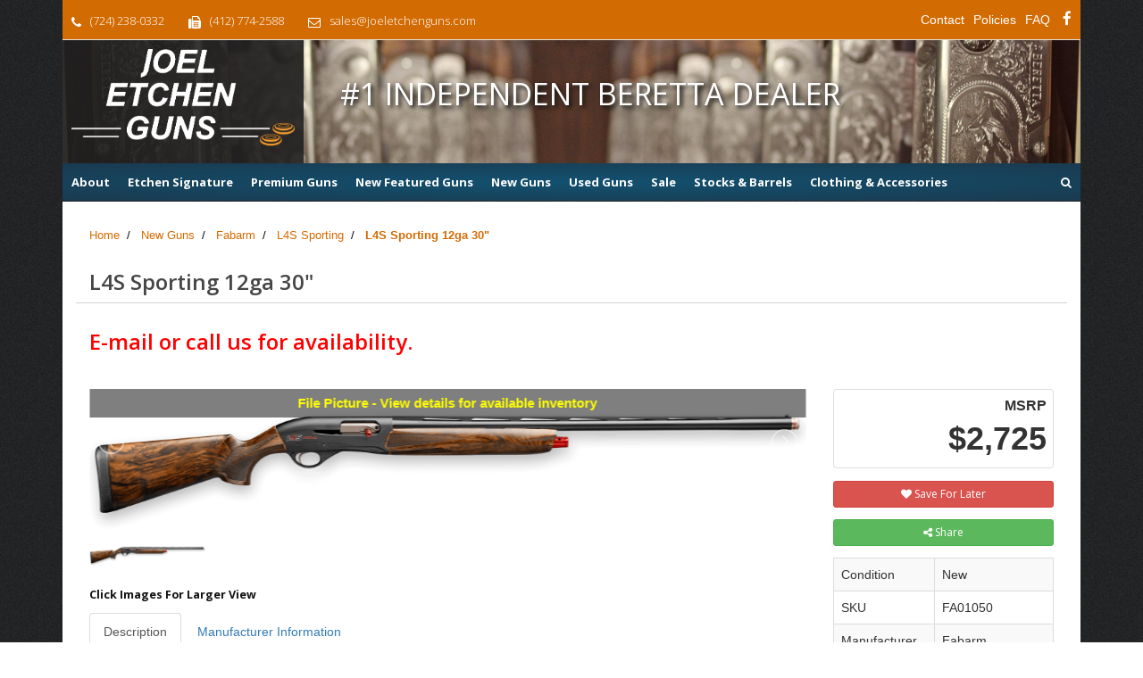

--- FILE ---
content_type: text/html; charset=UTF-8
request_url: https://www.joeletchenguns.com/new-guns/fabarm/l4s-sporting/view/8460-sporting
body_size: 5255
content:
<!doctype html>
<html lang="en" class="no-js">
<head>
	<title>L4S Sporting 12ga 30" | New Fabarm Shotguns Online | Inventory | Joel Etchen Guns, Ligonier PA | Joel Etchen Guns, Ligonier Pennsylvania | Shotguns Online</title>

	<meta charset="utf-8">

	<meta http-equiv="X-UA-Compatible" content="IE=edge,chrome=1">
	<meta name="viewport" content="width=device-width, initial-scale=1, maximum-scale=1">
	<meta name='description' content='Browse Joel Etchen Guns collection of new L4S Sporting 12ga 30" shotguns.' />
			<script type="application/ld+json">
			{
			"@context": "http://schema.org/",
			"@type": "Product",
			"name": "L4S Sporting 12ga 30\"",
			"image": [
				/UserFiles/L4S-Sporting.png
			],
			"description": "Fabarm L4S Sporting - 12 gauge, 30&quot; barrels,&nbsp;5 Exis HP Extended choke tubes, 14.75&quot; Length of pull, comes in plastic case.&nbsp;
",
			"mpn": "FA01050",
			"brand": {
				"@type": "Thing",
				"name": "Fabarm"
			}
			}
			</script>
		<link rel="canonical" href="https://www.joeletchenguns.com/new-guns/fabarm/l4s-sporting/view/8460-sporting" />
	<link href='//fonts.googleapis.com/css?family=Open+Sans:300italic,400italic,600italic,700italic,400,700,600,300' rel='stylesheet' type='text/css'>
	<link rel="stylesheet" href="https://maxcdn.bootstrapcdn.com/bootstrap/3.3.7/css/bootstrap.min.css" integrity="sha384-BVYiiSIFeK1dGmJRAkycuHAHRg32OmUcww7on3RYdg4Va+PmSTsz/K68vbdEjh4u" crossorigin="anonymous">
	
	
		
	<link rel="stylesheet" href="/vendor/savvior/savvicms-jeg/css/app.css">
	
	<script type="text/javascript" src="//platform-api.sharethis.com/js/sharethis.js#property=59c8346a9b774c0011659047&product=custom-share-buttons"></script>
	
	<script src="https://use.fontawesome.com/4676a217d6.js"></script>
	
<!-- Google tag (gtag.js) -->
<script async src="https://www.googletagmanager.com/gtag/js?id=G-3T45L0C4DK"></script>
<script>
  window.dataLayer = window.dataLayer || [];
  function gtag(){dataLayer.push(arguments);}
  gtag('js', new Date());

  gtag('config', 'G-3T45L0C4DK');
</script>

</head>
<body class='fullWidth'>

	<!-- Background -->
	<div id="background-container">
		<!--<img alt="" src="upload/background.jpg">-->
	</div>
	<!-- End Background -->

	<!-- Container -->
	<div id="container" class="container">

		<!-- top-line
		    ================================================== -->
		<div class="top-line">
			<div class='phone-logo hidden-md hidden-lg'>
				<a class="logo" href="/"><img class='img-responsive' alt="" src="/vendor/savvior/savvicms-jeg/img/logo.png"></a>
			</div>
			<div class="header-stuff">
				<p>
					<span><a href='tel:+17242380332'><i class="fa fa-phone"></i>(724) 238-0332</a></span>
					<span class='hidden-xs'><i class="fa fa-fax"></i>(412) 774-2588</span>
					<span><a href='mailto:SALES@JOELETCHENGUNS.COM'><i class="fa fa-envelope-o"></i>sales@joeletchenguns.com</a></span>
				</p>
				<ul class="social-icons">
					<li class='hidden-xs'><a href='/contact-us'>Contact</a></li><li class='hidden-xs'><a href='/store-policies'>Policies</a></li><li class='hidden-xs'><a href='/frequently-asked-questions-faq'>FAQ</a></li>					<li class='grow'><a class="facebook" href="https://www.facebook.com/joeletchenguns/"><i class="fa fa-facebook"></i></a></li>
				</ul>
			</div>
		</div>
		<!-- End Top line -->

		<!-- Header
		    ================================================== -->
		<header class="clearfix">
			<div class="header-logo">
				<a class="logo" href="/"><img class='img-responsive' alt="" src="/vendor/savvior/savvicms-jeg/img/logo.png"></a>
				<!--<a class="logo" href="#">Joel Etchen Guns</a>-->
			</div>
			
			                            <div id="page-banner">
                                <h1>#1 Independent Beretta Dealer</h1>
                                <p> &nbsp; </p>
                            </div>
                                                    
			<a class="elemadded responsive-link" href="#">Menu</a>
			<div class="navbar-vertical clearfix">
				<ul class="main-menu clearfix fullWidthMainMenu">
					<li><a href='/about-joel-etchen-guns'><span>About</span></a></li><li><a href='/etchen-signature-series'><span>Etchen <br/>Signature</span></a></li><li><a href='/premium-guns'><span>Premium Guns</span></a></li><li><a href='/new-featured-guns'><span>New Featured <br/>Guns</span></a></li><li><a href='/new-guns'><span>New Guns</span></a></li><li><a href='/used-guns'><span>Used Guns</span></a></li><li><a href='/Sale'><span>Sale</span></a></li><li><a href='/stocks-barrels'><span>Stocks &<br/> Barrels</span></a></li><li><a href='/clothing-and-accessories'><span>Clothing & <br/>Accessories</span></a></li><li class='hidden-lg hidden-md'><a href='/contact-us'>Contact</a></li><li class='hidden-lg hidden-md'><a href='/store-policies'>Policies</a></li><li class='hidden-lg hidden-md'><a href='/frequently-asked-questions-faq'>FAQ</a></li>
					
					<li class='showSearch'>
						<a class=''><i class='fa fa-search'></i></a>
						<div class='searchBox'>
							<form method='post' action='/search'>
								<div class="input-group">
									<input type="text" class="form-control" placeholder="Search" name='query'>
									<span class="input-group-btn"><button class='btn btn-default' type='submit'><i class='fa fa-search'></i></button></span>
								</div>
							</form>
						</div>
					</li>
					
				</ul>
			</div>
		</header>
		<div style="clear:both;height:1px;">&nbsp;</div>
		<!-- End Header -->
	<!-- content 
		================================================== -->
        <div id="content">
        
			<div class="inner-content">
			
				<div class="content-sections">
<div class='row noBorder'><div class='col-md-12'><ul class='breadCrumb'><li><a href='/'>Home</a></li><li><a href='/new-guns'>New Guns</a></li><li><a href='/new-guns/fabarm'>Fabarm</a></li><li><a href='/new-guns/fabarm/l4s-sporting'>L4S Sporting</a></li><li class='active'><a href='/new-guns/fabarm/l4s-sporting/view/8460-sporting'>L4S Sporting 12ga 30"</a></li></ul></div></div><div class='row'><div class='col-md-12'><h2>L4S Sporting 12ga 30"</h2></div></div><div class='row' style='border: 0 !important;'><div class='col-md-12'><h2 style='color:red;'>E-mail or call us for availability.</h2></div></div>		<div class="row noBorder">
			<div class="col-md-9">

				<!--
				class="cycle-slideshow" 
					data-cycle-fx=scrollHorz
					data-cycle-timeout=0
					data-cycle-pager="#adv-custom-pager"
					data-cycle-pager-template="<a href='#'><img src=''></a>"
				-->
				
				<div id='singleSlideshow' style='max-height:400px;overflow:hidden;'
					>
					<a data-thumb="/UserFiles/L4S-Sporting.png" href="/UserFiles/L4S-Sporting.png" data-caption="L4S Sporting 12ga 30""><img class='img-responsive' data-thumb="/UserFiles/L4S-Sporting.png" src="/UserFiles/L4S-Sporting.png" /><div class='overlay'>File Picture - View details for available inventory</div></a>				</div>
				<p style='font-size:.9em;font-weight:bold;' class='noShowPrint'>Click Images For Larger View</p>
				
				<!-- empty element for pager links
				<div id=adv-custom-pager class="center external"></div>
				<br/>
				-->
				
				<ul class="nav nav-tabs" id='productTabs'>
					<li class="active"><a data-toggle="tab" href="#description">Description</a></li>
										<li><a data-toggle="tab" href="#manufacturer">Manufacturer Information</a></li>
				</ul>
				<div id='firearmInfoTabs' class="tab-content">
					<div id="description" class="tab-pane fade in active">
						<p>Fabarm L4S Sporting - 12 gauge, 30&quot; barrels,&nbsp;5 Exis HP Extended choke tubes, 14.75&quot; Length of pull, comes in plastic case.&nbsp;</p>
					</div>
										<div id="manufacturer" class="tab-pane fade">
						<h2><strong>FABARM L4S&nbsp;Sporting</strong></h2>

<p><img alt="" height="650" loading="lazy" sizes="(max-width: 1451px) 100vw, 1451px" src="https://fabarmusa.com/wp-content/uploads/2017/05/L4S-Sporting-slides06.jpg" srcset="https://fabarmusa.com/wp-content/uploads/2017/05/L4S-Sporting-slides06.jpg 1451w, https://fabarmusa.com/wp-content/uploads/2017/05/L4S-Sporting-slides06-300x134.jpg 300w, https://fabarmusa.com/wp-content/uploads/2017/05/L4S-Sporting-slides06-768x344.jpg 768w, https://fabarmusa.com/wp-content/uploads/2017/05/L4S-Sporting-slides06-1024x459.jpg 1024w" width="1451" />If you believe a semi-automatic target shotgun should point and balance like a fine double gun with perfect balance and weight distribution, then the L4S is the gun you have been waiting for.&nbsp; The magazine is shortened to a four round capacity to reduce the length of the fore-end for improved balance.&nbsp; The L4S does not have an action spring in the stock and attaches with a simple stock bolt.&nbsp; This feature allows us to sculpt the pistol grip to eliminate the awkward feeling that affects many semi-auto shotguns.&nbsp;&nbsp; Because the L4S is designed for 2 &frac34;&rdquo; target loads, the action is shorter than guns made to function up to 3 &frac12;&rdquo; cartridges, further enhancing the handling characteristics.</p>

<p>The L4S also incorporates a revolutionary new fore-end design that does not rely on wood to be part of the mechanical assembly of the gun.&nbsp; This removes all wiggle and movement in the fore-end that plagues all current semi-auto designs.&nbsp; Additionally, it makes the barrel to receiver relationship more precise and stronger while eliminating the forces that can damage and crack the wood.</p>

<p>The L4S includes all of the performance features our customers have come to expect from Fabarm target guns.&nbsp; The barrels feature our TRIBORE&trade; tapered bore, EXIS HP&trade; hyperbolic choke system and tapered top rib.&nbsp; All of the controls are extended competition style for better function.&nbsp; Recoil is extremely mild due to our target load tuned gas system.</p>

<p>A combination of innovative design features and a passion for making the best handling semi-auto target shotgun possible make the L4S the clear choice for your next day at the range.</p>
					</div>
				</div>
                                                                                                
			</div>
			
			<div class='col-md-3'>
				<div class='priceArea clearfix'>
										<span class='msrp'>MSRP</span>
						<span class='price'>$2,725</span>				</div>
												
				<div class='row productActions'>
					<div class='col-md-12'>
						<p><a class="btn btn-sm btn-danger btnSaveLater" data-id='8460' href="#"><span class="fa fa-heart btn-glyphicon img-circle text-plain"></span> Save For Later</a></p>					</div>
					<div class='col-md-12'>
						<p><a class="btn btn-sm btn-success st-custom-button" data-network="sharethis"><i class='fa fa-share-alt'></i> Share</a></p>
					</div>
				</div>
				
				<table class='table table-bordered table-striped firearmInfoTable'>
					<tr>
                        <td>Condition</td>
                        <td>New</td>
					</tr>
										<tr>
						<td>SKU</td>
						<td>FA01050</td>
					</tr>
					<tr>
						<td>Manufacturer</td>
						<td>Fabarm</td>
					</tr>
					<tr>
						<td>Family</td>
						<td>L4S</td>
					</tr>
					<tr>
						<td>Type</td>
						<td>SEMIAUTOMATIC</td>
					</tr>
					<tr>
						<td>Discipline</td>
						<td>All</td>
					</tr>
					<tr>
						<td>Bore</td>
						<td>12 Gauge</td>
					</tr>
					<tr>
						<td>Barrel Length (in.)</td>
						<td>30</td>
					</tr>
					<tr>
						<td>Orientation</td>
						<td>Right Hand</td>
					</tr>
				</table>
												
			</div>
		</div>
		
					</div>

				<!-- footer 
					================================================== -->
				<footer>
					<div class="up-footer">
						<div class="row">

							<!--
							<div class="col-md-4">
								<div class="widget footer-widgets flickr-widget">
									<h4>Instagram</h4>
									<ul class="flickr-list">
																			</ul>
								</div>
							</div>
							-->

							<div class="col-md-8">
								<div class="widget footer-widgets message-widget">
									<!--
									<h4>Send Message</h4>
									<form id="footer-contact" class="contact-work-form">
										<input type="text" name="name" id="name" placeholder="Name"/>
										<input type="text" name="mail" id="mail" placeholder="Email"/>
										<textarea name="comment" id="comment" placeholder="Message"></textarea>
										<button type="submit" name="contact-submit" class="submit_contact">
											<i class="fa fa-envelope"></i> Send
										</button>
										<div class="msg"></div>
									</form>
									-->
									<h4>Testimonials</h4>
									<div class="review-block">
																					<div class="row">
												<div class="col-sm-3 col-xs-3">
													<img src="https://lh3.googleusercontent.com/a/ACg8ocInqvgbtVgCQ2kgAfgHjfxap3Mmnsb1ZZFPOQgDjq7W9j2D4w=s128-c0x00000000-cc-rp-mo" class="img-rounded img-responsive">
													<div class="review-block-name"><a href="https://www.google.com/maps/contrib/100762558847142067738/reviews" target='_blank'>Mark Williams</a></div>
													<div class="review-block-date">4 months ago</div>
												</div>
												<div class="col-sm-9 col-xs-9">
													<div class="review-block-rate">
																													<button type="button" class="btn btn-warning btn-xs" aria-label="Left Align">
																<span class="glyphicon glyphicon-star" aria-hidden="true"></span>
															</button>
																														<button type="button" class="btn btn-warning btn-xs" aria-label="Left Align">
																<span class="glyphicon glyphicon-star" aria-hidden="true"></span>
															</button>
																														<button type="button" class="btn btn-warning btn-xs" aria-label="Left Align">
																<span class="glyphicon glyphicon-star" aria-hidden="true"></span>
															</button>
																														<button type="button" class="btn btn-warning btn-xs" aria-label="Left Align">
																<span class="glyphicon glyphicon-star" aria-hidden="true"></span>
															</button>
																														<button type="button" class="btn btn-warning btn-xs" aria-label="Left Align">
																<span class="glyphicon glyphicon-star" aria-hidden="true"></span>
															</button>
																												</div>
													<div class="review-block-description">These guys are fantastic. Very friendly and helpful helping us find the perfect gun for my wife.  Matt made the process just about a smooth as one could be.  Check this shop out! Thank you.</div>
												</div>
											</div>
																			</div>
									<hr/>
									<p><a target='_blank' href='https://www.google.com/maps/place/Joel+Etchen+Co/@40.216778,-79.208004,15z/data=!4m5!3m4!1s0x0:0x814ab3671a4c3e04!8m2!3d40.216778!4d-79.2080042?hl=en-US'>Leave Us a Review</a></p>
																		
								</div>
							</div>

							<div class="col-md-4">
								<div class="widget footer-widgets info-widget">
									<h4>Contact Us</h4>
									<ul class="contact-list">
										<li><a class="phone" href="tel:+17242380332"><i class="fa fa-phone"></i> (724) 238-0332</a></li>
										<li><a class="mail" href="mailto:sales@joeletchenguns.com"><i class="fa fa-envelope"></i> sales@joeletchenguns.com</a></li>
										<li><a class="address" href="#"><i class="fa fa-home"></i> 1500 Route 30, Ligonier, PA 15658</a></li>
									</ul>
								</div>
							</div>

						</div>
					</div>

					<div class="footer-line">
						<p>Copyright &#169; 1999&mdash;2026 Joel Etchen Guns. All Rights Reserved.</p>
						<a class="go-top" href="#"></a>
					</div>

				</footer>
				<!-- End footer -->

			</div>
			<!-- End innercontent -->

		</div>
		<!-- End content -->
	</div>
	<!-- End Container -->
	
	<!-- The modal -->
	<div class="modal fade" id="welcomeModal" tabindex="-1" role="dialog" aria-labelledby="modalLabel" aria-hidden="true">
		<div class="modal-dialog" role="document">
			<div class="modal-content">
				<div class="modal-body">
					<p>This website is for the use of individuals 18 years of age and older only.</p>
					<p>Joel Etchen Guns handles Shotguns for Clay Target and Field use.</p>
					<p>We do not stock or order Pistols or Tactical Style guns. </p>
				</div>
				<div class="modal-footer">
					<button type="button" class="btn btn-success" id='welcomeAccept'>I am 18 years or older</button> &nbsp; 
					<a class="btn btn-danger" href='https://google.com'>I am under 18</a>
				</div>
			</div>
		</div>
	</div>
</body>

<script src="/vendor/savvior/savvicms-jeg/js/compiled.js"></script>
<script src="https://cdn.rawgit.com/stevenmonson/googleReviews/6e8f0d79/google-places.js"></script>
<script src="https://maps.googleapis.com/maps/api/js?v=3.exp&key=AIzaSyDO_2OGzLT5ugB1VlNOfZHisGhfsyA5nd8&signed_in=true&libraries=places"></script>
<script src="https://maxcdn.bootstrapcdn.com/bootstrap/3.3.7/js/bootstrap.min.js" integrity="sha384-Tc5IQib027qvyjSMfHjOMaLkfuWVxZxUPnCJA7l2mCWNIpG9mGCD8wGNIcPD7Txa" crossorigin="anonymous"></script>
<script>
jQuery(document).ready(function( $ ) {
	$("#google-reviews").googlePlaces({
			placeId: 'ChIJmwEIeVEvy4kRBD5MGmezSoE' //Find placeID @: https://developers.google.com/places/place-id
		, render: ['reviews']
		, min_rating: 4
		, max_rows:4
		, rotateTime: 10000
	});
});
</script>
</html>


--- FILE ---
content_type: text/css
request_url: https://www.joeletchenguns.com/vendor/savvior/savvicms-jeg/css/app.css
body_size: 15262
content:
html{overflow-x:hidden;padding:0!important;background:#fff;margin:0!important}.fullwidthbanner-container{width:100%!important;position:relative;padding:0}.tp-caption.tp-hidden-caption,.tp-hide-revslider{visibility:hidden!important;display:none!important}.tp-caption{z-index:1}.tp-caption.big_white{position:absolute;color:#fff;text-shadow:none;font-size:18px;line-height:23px;font-family:'Open Sans',sans-serif;font-weight:300;padding:3px 0;padding-top:1px;margin:0;border-width:0;border-style:none;letter-spacing:0}.tp-caption.big_orange{position:absolute;color:#fff;text-shadow:none;font-weight:700;font-size:36px;line-height:36px;font-family:Arial;padding:0 4px;margin:0;border-width:0;border-style:none;background-color:#fb7354;letter-spacing:-1.5px}.tp-caption.big_black{position:absolute;color:#000;text-shadow:none;font-weight:800;font-size:36px;line-height:36px;font-family:'Open Sans',sans;padding:0 4px;margin:0;border-width:0;border-style:none;background-color:#fff;letter-spacing:-1.5px}.tp-caption.medium_grey{position:absolute;color:#fff;text-shadow:none;font-weight:300;font-size:18px;line-height:18px;font-family:'Open Sans',sans-serif;padding:2px 4px;margin:0;border-width:0;border-style:none;white-space:nowrap}.tp-caption.small_text{position:absolute;color:#fff;text-shadow:none;font-weight:700;font-size:14px;line-height:20px;font-family:Arial;margin:0;border-width:0;border-style:none;white-space:nowrap;text-shadow:0 2px 5px rgba(0,0,0,.5)}.tp-caption.medium_text{position:absolute;color:#fff;text-shadow:none;font-weight:300;font-size:15px;line-height:20px;font-family:'Open Sans',sans-serif;margin:0;border-width:0;border-style:none;white-space:nowrap}.tp-caption.large_text{position:absolute;color:#fff;text-shadow:none;font-weight:300;font-size:34px;line-height:34px;font-family:'Open Sans',sans-serif;margin:0;border-width:0;border-style:none;white-space:nowrap}.tp-caption.large_black_text{position:absolute;color:#000;text-shadow:none;font-weight:300;font-size:42px;line-height:42px;font-family:'Open Sans',sans;margin:0;border-width:0;border-style:none;white-space:nowrap}.tp-caption.very_large_text{position:absolute;color:#fff;text-shadow:none;font-weight:800;font-size:60px;line-height:60px;font-family:'Open Sans',sans;margin:0;border-width:0;border-style:none;white-space:nowrap;text-shadow:0 2px 5px rgba(0,0,0,.5);letter-spacing:0}.tp-caption.very_large_black_text{position:absolute;color:#000;text-shadow:none;font-weight:800;font-size:72px;line-height:72px;font-family:'Open Sans',sans;margin:0;border-width:0;border-style:none;white-space:nowrap}.tp-caption.bold_red_text{position:absolute;color:#d31e00;text-shadow:none;font-weight:800;font-size:20px;line-height:20px;font-family:'Open Sans',sans;margin:0;border-width:0;border-style:none;white-space:nowrap}.tp-caption.bold_brown_text{position:absolute;color:#a04606;text-shadow:none;font-weight:800;font-size:20px;line-height:20px;font-family:'Open Sans',sans;margin:0;border-width:0;border-style:none;white-space:nowrap}.tp-caption.bold_green_text{position:absolute;color:#5b9830;text-shadow:none;font-weight:800;font-size:20px;line-height:20px;font-family:'Open Sans',sans;margin:0;border-width:0;border-style:none;white-space:nowrap}.tp-caption.very_big_white{position:absolute;color:#fff;text-shadow:none;font-weight:800;font-size:36px;line-height:36px;font-family:'Open Sans',sans;margin:0;border-width:0;border-style:none;white-space:nowrap;padding:3px 0;padding-top:1px;background-color:#7e8e96}.tp-caption.very_big_black{position:absolute;color:#000;text-shadow:none;font-weight:700;font-size:60px;line-height:60px;font-family:Arial;margin:0;border-width:0;border-style:none;white-space:nowrap;padding:0 4px;padding-top:1px;background-color:#fff}.tp-caption.modern_medium_fat{position:absolute;color:#000;text-shadow:none;font-weight:800;font-size:24px;line-height:20px;font-family:'Open Sans',sans-serif;margin:0;border-width:0;border-style:none;white-space:nowrap}.tp-caption.modern_medium_fat_white{position:absolute;color:#fff;text-shadow:none;font-weight:800;font-size:24px;line-height:20px;font-family:'Open Sans',sans-serif;margin:0;border-width:0;border-style:none;white-space:nowrap}.tp-caption.modern_medium_light{position:absolute;color:#fff;text-shadow:none;font-weight:400;font-size:16px;line-height:20px;font-family:'Open Sans',sans-serif;margin:0;border-width:0;border-style:none;white-space:nowrap}.tp-caption.modern_big_bluebg{position:absolute;color:#fff;text-shadow:none;font-weight:800;font-size:30px;line-height:36px;font-family:'Open Sans',sans-serif;padding:3px 10px;margin:0;border-width:0;border-style:none;background-color:#4e5b6c;letter-spacing:0}.tp-caption.modern_big_redbg{position:absolute;color:#fff;text-shadow:none;font-weight:300;font-size:30px;line-height:36px;font-family:'Open Sans',sans-serif;padding:3px 10px;padding-top:1px;margin:0;border-width:0;border-style:none;background-color:#de543e;letter-spacing:0}.tp-caption.modern_small_text_dark{position:absolute;color:#fff;text-shadow:none;font-size:15px;line-height:22px;font-weight:300;font-family:'Open Sans',sans-serif;margin:0;border-width:0;border-style:none;white-space:nowrap}.tp-caption.boxshadow{-moz-box-shadow:0 0 20px rgba(0,0,0,.5);-webkit-box-shadow:0 0 20px rgba(0,0,0,.5);box-shadow:0 0 20px rgba(0,0,0,.5)}.tp-caption.black{color:#000;text-shadow:none;font-weight:300;font-size:19px;line-height:19px;font-family:'Open Sans',sans}.tp-caption.noshadow{text-shadow:none}.tp-caption a{color:#fff;font-weight:700;background:#7ea4f5;text-transform:uppercase;padding:13px 35px;text-shadow:none;border-radius:4px;-webkit-border-radius:4px;-moz-border-radius:4px;-o-border-radius:4px;-webkit-transition:all .2s ease-out;-moz-transition:all .2s ease-out;-o-transition:all .2s ease-out;-ms-transition:all .2s ease-out}.tp-caption a:hover{opacity:.7}.tp_inner_padding{box-sizing:border-box;-webkit-box-sizing:border-box;-moz-box-sizing:border-box;max-height:none!important}.tp-caption .frontcorner{width:0;height:0;border-left:40px solid transparent;border-right:0 solid transparent;border-top:40px solid #00a8ff;position:absolute;left:-40px;top:0}.tp-caption .backcorner{width:0;height:0;border-left:0 solid transparent;border-right:40px solid transparent;border-bottom:40px solid #00a8ff;position:absolute;right:0;top:0}.tp-caption .frontcornertop{width:0;height:0;border-left:40px solid transparent;border-right:0 solid transparent;border-bottom:40px solid #00a8ff;position:absolute;left:-40px;top:0}.tp-caption .backcornertop{width:0;height:0;border-left:0 solid transparent;border-right:40px solid transparent;border-top:40px solid #00a8ff;position:absolute;right:0;top:0}.button{padding:6px 13px 5px;border-radius:3px;-moz-border-radius:3px;-webkit-border-radius:3px;height:30px;cursor:pointer;color:#fff!important;text-shadow:0 1px 1px rgba(0,0,0,.6)!important;font-size:15px;line-height:45px!important;background:url(../images/gradient/g30.png) repeat-x top;font-family:arial,sans-serif;font-weight:700;letter-spacing:-1px}.button.big{color:#fff;text-shadow:0 1px 1px rgba(0,0,0,.6);font-weight:700;padding:9px 20px;font-size:19px;line-height:57px!important;background:url(../images/gradient/g40.png) repeat-x top}.button.big:hover,.button:hover,.purchase:hover{background-position:bottom,15px 11px}@media only screen and (min-width:768px) and (max-width:959px){.tp-caption a{padding:8px 15px}}@media only screen and (min-width:480px) and (max-width:767px){.button{padding:4px 8px 3px;line-height:25px!important;font-size:11px!important;font-weight:400}a.button{-webkit-transition:none;-moz-transition:none;-o-transition:none;-ms-transition:none}.tp-caption a{padding:5px 14px}}@media only screen and (min-width:0px) and (max-width:479px){.button{padding:2px 5px 2px;line-height:20px!important;font-size:10px!important}a.button{-webkit-transition:none;-moz-transition:none;-o-transition:none;-ms-transition:none}.tp-caption a{padding:0 10px}}.button.green,.button:hover.green,.purchase.green,.purchase:hover.green{background-color:#21a117;-webkit-box-shadow:0 3px 0 0 #104d0b;-moz-box-shadow:0 3px 0 0 #104d0b;box-shadow:0 3px 0 0 #104d0b}.button.blue,.button:hover.blue,.purchase.blue,.purchase:hover.blue{background-color:#1d78cb;-webkit-box-shadow:0 3px 0 0 #0f3e68;-moz-box-shadow:0 3px 0 0 #0f3e68;box-shadow:0 3px 0 0 #0f3e68}.button.red,.button:hover.red,.purchase.red,.purchase:hover.red{background-color:#cb1d1d;-webkit-box-shadow:0 3px 0 0 #7c1212;-moz-box-shadow:0 3px 0 0 #7c1212;box-shadow:0 3px 0 0 #7c1212}.button.orange,.button:hover.orange,.purchase.orange,.purchase:hover.orange{background-color:#f70;-webkit-box-shadow:0 3px 0 0 #a34c00;-moz-box-shadow:0 3px 0 0 #a34c00;box-shadow:0 3px 0 0 #a34c00}.button.darkgrey,.button.grey,.button:hover.darkgrey,.button:hover.grey,.purchase.darkgrey,.purchase:hover.darkgrey{background-color:#555;-webkit-box-shadow:0 3px 0 0 #222;-moz-box-shadow:0 3px 0 0 #222;box-shadow:0 3px 0 0 #222}.button.lightgrey,.button:hover.lightgrey,.purchase.lightgrey,.purchase:hover.lightgrey{background-color:#888;-webkit-box-shadow:0 3px 0 0 #555;-moz-box-shadow:0 3px 0 0 #555;box-shadow:0 3px 0 0 #555}.tp-simpleresponsive .slotholder *,.tp-simpleresponsive img{-webkit-transform:translateZ(0);-webkit-backface-visibility:hidden;-webkit-perspective:1000;max-height:644px!important}.tp-simpleresponsive .caption,.tp-simpleresponsive .tp-caption{-moz-opacity:0;-khtml-opacity:0;opacity:0;position:absolute;visibility:hidden}.tp-simpleresponsive img{max-width:none}.noFilterClass{filter:none!important}.tp-bannershadow{position:absolute;margin-left:auto;margin-right:auto;-moz-user-select:none;-khtml-user-select:none;-webkit-user-select:none;-o-user-select:none}.tp-bannershadow.tp-shadow1{background-size:100%;width:890px;height:60px;bottom:-60px}.tp-bannershadow.tp-shadow2{background:url(../assets/shadow2.png) no-repeat;background-size:100%;width:890px;height:60px;bottom:-60px}.tp-bannershadow.tp-shadow3{background:url(../assets/shadow3.png) no-repeat;background-size:100%;width:890px;height:60px;bottom:-60px}.caption.fullscreenvideo{left:0;top:0;position:absolute;width:100%;height:100%}.caption.fullscreenvideo iframe{width:100%!important;height:100%!important}.tp-caption.fullscreenvideo{left:0;top:0;position:absolute;width:100%;height:100%}.tp-caption.fullscreenvideo iframe{width:100%!important;height:100%!important}.tpclear{clear:both}.tp-bullets{z-index:1000;position:absolute;padding-top:5px;border-top:1px dotted #636363;-moz-opacity:1;-khtml-opacity:1;opacity:1;-webkit-transition:opacity .2s ease-out;-moz-transition:opacity .2s ease-out;-o-transition:opacity .2s ease-out;-ms-transition:opacity .2s ease-out}.tp-bullets.hidebullets{-moz-opacity:0;-khtml-opacity:0;opacity:0}.tp-bullets.simplebullets.navbar{border:1px solid #666;border-bottom:1px solid #444;background:url(../assets/boxed_bgtile.png);height:40px;padding:0 10px;-webkit-border-radius:5px;-moz-border-radius:5px;border-radius:5px}.tp-bullets.simplebullets.navbar-old{background:url(../assets/navigdots_bgtile.png);height:35px;padding:0 10px;-webkit-border-radius:5px;-moz-border-radius:5px;border-radius:5px}.tp-bullets.simplebullets.round .bullet{cursor:pointer;position:relative;background:url(../images/bullet.png) no-Repeat top left;width:21px;height:21px;margin:7px 10px}.tp-bullets.simplebullets.round .bullet.last{margin-right:3px}.tp-bullets.simplebullets.round-old .bullet{cursor:pointer;position:relative;background:url(../images/bullets.png) no-Repeat bottom left;width:12px;height:12px;margin-right:0;float:left;margin-top:-12px}.tp-bullets.simplebullets.round-old .bullet.last{margin-right:0}.tp-bullets.simplebullets.square .bullet{cursor:pointer;position:relative;background:url(../images/bullets2.png) no-Repeat bottom left;width:12px;height:12px;margin-right:0;float:left;margin-top:-10px}.tp-bullets.simplebullets.square .bullet.last{margin-right:0}.tp-bullets.simplebullets.square-old .bullet{cursor:pointer;position:relative;background:url(../images/bullets2.png) no-Repeat bottom left;width:12px;height:12px;margin-right:0;float:left;margin-top:-10px}.tp-bullets.simplebullets.square-old .bullet.last{margin-right:0}.tp-bullets.simplebullets.navbar .bullet{cursor:pointer;position:relative;background:url(../images/bullet_boxed.png) no-Repeat top left;width:18px;height:19px;margin-right:5px;float:left;margin-top:10px}.tp-bullets.simplebullets.navbar .bullet.first{margin-left:0!important}.tp-bullets.simplebullets.navbar .bullet.last{margin-right:0!important}.tp-bullets.simplebullets.navbar-old .bullet{cursor:pointer;position:relative;background:url(../images/navigdots.png) no-Repeat bottom left;width:15px;height:15px;margin-left:5px!important;margin-right:5px!important;float:left;margin-top:10px}.tp-bullets.simplebullets.navbar-old .bullet.first{margin-left:0!important}.tp-bullets.simplebullets.navbar-old .bullet.last{margin-right:0!important}.tp-bullets.simplebullets .bullet.selected,.tp-bullets.simplebullets .bullet:hover{background:url(../images/bullet-active.png)}.tp-bullets.simplebullets.navbar .bullet.selected,.tp-bullets.simplebullets.navbar .bullet:hover,.tp-bullets.simplebullets.round .bullet.selected,.tp-bullets.simplebullets.round .bullet:hover{background-position:bottom left}.tparrows{-moz-opacity:1;-khtml-opacity:1;opacity:1;-webkit-transition:opacity .2s ease-out;-moz-transition:opacity .2s ease-out;-o-transition:opacity .2s ease-out;-ms-transition:opacity .2s ease-out}.tparrows.hidearrows{-moz-opacity:0;-khtml-opacity:0;opacity:0}.tp-leftarrow.round{z-index:100;cursor:pointer;position:relative;height:14px;margin-right:0;float:left;margin-top:-7px}.tp-rightarrow.round{z-index:100;cursor:pointer;position:relative;height:14px;margin-right:0;float:left;margin-top:-7px}.tp-leftarrow.round-old{z-index:100;cursor:pointer;position:relative;background:url(../images/arrow_left.png) no-Repeat top left;width:26px;height:26px;margin-right:0;float:left;margin-top:-13px}.tp-rightarrow.round-old{z-index:100;cursor:pointer;position:relative;background:url(../images/arrow_right.png) no-Repeat top left;width:26px;height:26px;margin-right:0;float:left;margin-top:-13px}.tp-leftarrow.navbar{z-index:100;cursor:pointer;position:relative;width:20px;height:15px;float:left;margin-right:6px;margin-top:12px}.tp-rightarrow.navbar{z-index:100;cursor:pointer;position:relative;width:20px;height:15px;float:left;margin-left:6px;margin-top:12px}.tp-leftarrow.navbar-old{z-index:100;cursor:pointer;position:relative;background:url(../images/arrowleft.png) no-Repeat top left;width:9px;height:16px;float:left;margin-right:6px;margin-top:10px}.tp-rightarrow.navbar-old{z-index:100;cursor:pointer;position:relative;background:url(../images/arrowright.png) no-Repeat top left;width:9px;height:16px;float:left;margin-left:6px;margin-top:10px}.tp-leftarrow.navbar-old.thumbswitharrow{margin-right:10px}.tp-rightarrow.navbar-old.thumbswitharrow{margin-left:0}.tp-leftarrow.square{z-index:100;cursor:pointer;position:relative;background:url(../images/arrow_left2.png) no-Repeat top left;width:12px;height:17px;float:left;margin-right:0;margin-top:-9px}.tp-rightarrow.square{z-index:100;cursor:pointer;position:relative;background:url(../images/arrow_right2.png) no-Repeat top left;width:12px;height:17px;float:left;margin-left:0;margin-top:-9px}.tp-leftarrow.square-old{z-index:100;cursor:pointer;position:relative;background:url(../images/arrow_left2.png) no-Repeat top left;width:12px;height:17px;float:left;margin-right:0;margin-top:-9px}.tp-rightarrow.square-old{z-index:100;cursor:pointer;position:relative;background:url(../images/arrow_right2.png) no-Repeat top left;width:12px;height:17px;float:left;margin-left:0;margin-top:-9px}.tp-leftarrow.default{z-index:100;cursor:pointer;position:relative;background:#1b83f4;width:42px;height:42px}.tp-rightarrow.default{z-index:100;cursor:pointer;position:relative;background:#1b83f4;width:42px;height:42px}.tp-leftarrow.default:after{position:absolute;top:0;left:0;content:'\f104';font-family:FontAwesome;font-size:26px;font-weight:300;color:#fff;line-height:42px;width:100%;text-align:center;text-indent:0!important}.tp-rightarrow.default:after{position:absolute;top:0;left:0;content:'\f105';font-family:FontAwesome;font-size:26px;font-weight:300;color:#fff;line-height:42px;width:100%;text-align:center;text-indent:0!important}.tp-leftarrow:hover{opacity:.7}.tp-rightarrow:hover{opacity:.7}.tp-bullets.tp-thumbs{z-index:1000;position:absolute;padding:3px;background-color:#fff;width:500px;height:50px;margin-top:-50px}.fullwidthbanner-container .tp-thumbs{padding:3px}.tp-bullets.tp-thumbs .tp-mask{width:500px;height:50px;overflow:hidden;position:relative}.tp-bullets.tp-thumbs .tp-mask .tp-thumbcontainer{width:5000px;position:absolute}.tp-bullets.tp-thumbs .bullet{width:100px;height:50px;cursor:pointer;overflow:hidden;background:0 0;margin:0;float:left;-moz-opacity:.5;-khtml-opacity:.5;opacity:.5;-webkit-transition:all .2s ease-out;-moz-transition:all .2s ease-out;-o-transition:all .2s ease-out;-ms-transition:all .2s ease-out}.tp-bullets.tp-thumbs .bullet.selected,.tp-bullets.tp-thumbs .bullet:hover{-moz-opacity:1;-khtml-opacity:1;opacity:1}.tp-thumbs img{width:100%}.tp-bannertimer{width:100%;height:5px;position:absolute;z-index:200;top:0}.tp-bannertimer.tp-bottom{bottom:0;height:5px;top:auto}@media only screen and (min-width:480px) and (max-width:767px){.responsive .tp-bullets.tp-thumbs{width:300px!important;height:30px!important}.responsive .tp-bullets.tp-thumbs .tp-mask{width:300px!important;height:30px!important}.responsive .tp-bullets.tp-thumbs .bullet{width:60px!important;height:30px!important}}@media only screen and (min-width:0px) and (max-width:479px){.responsive .tp-bullets{display:none}.responsive .tparrows{display:none}}.tp-simpleresponsive img{-moz-user-select:none;-khtml-user-select:none;-webkit-user-select:none;-o-user-select:none}.tp-simpleresponsive a{text-decoration:none}.tp-simpleresponsive ul{list-style:none;padding:0;margin:0}.tp-simpleresponsive>ul>li{list-stye:none;position:absolute;visibility:hidden}.caption.slidelink a div,.tp-caption.slidelink a div{width:3000px;height:1500px;background:url(../assets/coloredbg.png) repeat}.tp-loader{background:url(../images/loader.gif) no-repeat 10px 10px;background-color:#fff;margin:-22px -22px;top:50%;left:50%;z-index:10000;position:absolute;width:44px;height:44px;border-radius:3px;-moz-border-radius:3px;-webkit-border-radius:3px}.tp-transparentimg{content:"url(../assets/transparent.png)"}.tp-3d{-webkit-transform-style:preserve-3d;-webkit-transform-origin:50% 50%}.mfp-bg{top:0;left:0;width:100%;height:100%;z-index:1042;overflow:hidden;position:fixed;background:#0b0b0b;opacity:.8}.mfp-wrap{top:0;left:0;width:100%;height:100%;z-index:1043;position:fixed;outline:0!important;-webkit-backface-visibility:hidden}.mfp-container{text-align:center;position:absolute;width:100%;height:100%;left:0;top:0;padding:0 8px;-webkit-box-sizing:border-box;-moz-box-sizing:border-box;box-sizing:border-box}.mfp-container:before{content:'';display:inline-block;height:100%;vertical-align:middle}.mfp-align-top .mfp-container:before{display:none}.mfp-content{position:relative;display:inline-block;vertical-align:middle;margin:0 auto;text-align:left;z-index:1045}.mfp-ajax-holder .mfp-content,.mfp-inline-holder .mfp-content{width:100%;cursor:auto}.mfp-ajax-cur{cursor:progress}.mfp-zoom-out-cur,.mfp-zoom-out-cur .mfp-image-holder .mfp-close{cursor:-moz-zoom-out;cursor:-webkit-zoom-out;cursor:zoom-out}.mfp-zoom{cursor:pointer;cursor:-webkit-zoom-in;cursor:-moz-zoom-in;cursor:zoom-in}.mfp-auto-cursor .mfp-content{cursor:auto}.mfp-arrow,.mfp-close,.mfp-counter,.mfp-preloader{-webkit-user-select:none;-moz-user-select:none;user-select:none}.mfp-loading.mfp-figure{display:none}.mfp-hide{display:none!important}.mfp-preloader{color:#ccc;position:absolute;top:50%;width:auto;text-align:center;margin-top:-.8em;left:8px;right:8px;z-index:1044}.mfp-preloader a{color:#ccc}.mfp-preloader a:hover{color:#fff}.mfp-s-ready .mfp-preloader{display:none}.mfp-s-error .mfp-content{display:none}button.mfp-arrow,button.mfp-close{overflow:visible;cursor:pointer;background:0 0;border:0;-webkit-appearance:none;display:block;padding:0;z-index:1046;-webkit-box-shadow:none;box-shadow:none}button::-moz-focus-inner{padding:0;border:0}.mfp-close{width:44px;height:44px;line-height:44px;position:absolute;right:0;top:0;text-decoration:none;text-align:center;opacity:.65;padding:0 0 18px 10px;color:#fff;font-style:normal;font-size:28px;font-family:Arial,Baskerville,monospace}.mfp-close:focus,.mfp-close:hover{opacity:1}.mfp-close:active{top:1px}.mfp-close-btn-in .mfp-close{color:#333}.mfp-iframe-holder .mfp-close,.mfp-image-holder .mfp-close{color:#fff;right:-6px;text-align:right;padding-right:6px;width:100%}.mfp-counter{position:absolute;top:0;right:0;color:#ccc;font-size:12px;line-height:18px}.mfp-arrow{position:absolute;opacity:.65;margin:0;top:50%;margin-top:-55px;padding:0;width:90px;height:110px;-webkit-tap-highlight-color:transparent}.mfp-arrow:active{margin-top:-54px}.mfp-arrow:focus,.mfp-arrow:hover{opacity:1}.mfp-arrow .mfp-a,.mfp-arrow .mfp-b,.mfp-arrow:after,.mfp-arrow:before{content:'';display:block;width:0;height:0;position:absolute;left:0;top:0;margin-top:35px;margin-left:35px;border:medium inset transparent}.mfp-arrow .mfp-a,.mfp-arrow:after{border-top-width:13px;border-bottom-width:13px;top:8px}.mfp-arrow .mfp-b,.mfp-arrow:before{border-top-width:21px;border-bottom-width:21px}.mfp-arrow-left{left:0}.mfp-arrow-left .mfp-a,.mfp-arrow-left:after{border-right:17px solid #fff;margin-left:31px}.mfp-arrow-left .mfp-b,.mfp-arrow-left:before{margin-left:25px;border-right:27px solid #3f3f3f}.mfp-arrow-right{right:0}.mfp-arrow-right .mfp-a,.mfp-arrow-right:after{border-left:17px solid #fff;margin-left:39px}.mfp-arrow-right .mfp-b,.mfp-arrow-right:before{border-left:27px solid #3f3f3f}.mfp-iframe-holder{padding-top:40px;padding-bottom:40px}.mfp-iframe-holder .mfp-content{line-height:0;width:100%;max-width:900px}.mfp-iframe-holder .mfp-close{top:-40px}.mfp-iframe-scaler{width:100%;height:0;overflow:hidden;padding-top:56.25%}.mfp-iframe-scaler iframe{position:absolute;display:block;top:0;left:0;width:100%;height:100%;box-shadow:0 0 8px rgba(0,0,0,.6);background:#000}img.mfp-img{width:auto;max-width:100%;height:auto;display:block;line-height:0;-webkit-box-sizing:border-box;-moz-box-sizing:border-box;box-sizing:border-box;padding:40px 0 40px;margin:0 auto}.mfp-figure{line-height:0}.mfp-figure:after{content:'';position:absolute;left:0;top:40px;bottom:40px;display:block;right:0;width:auto;height:auto;z-index:-1;box-shadow:0 0 8px rgba(0,0,0,.6);background:#444}.mfp-figure small{color:#bdbdbd;display:block;font-size:12px;line-height:14px}.mfp-bottom-bar{margin-top:-36px;position:absolute;top:100%;left:0;width:100%;cursor:auto}.mfp-title{text-align:left;line-height:18px;color:#f3f3f3;word-wrap:break-word;padding-right:36px}.mfp-image-holder .mfp-content{max-width:100%}.mfp-gallery .mfp-image-holder .mfp-figure{cursor:pointer}@media screen and (max-width:800px) and (orientation:landscape),screen and (max-height:300px){.mfp-img-mobile .mfp-image-holder{padding-left:0;padding-right:0}.mfp-img-mobile img.mfp-img{padding:0}.mfp-img-mobile .mfp-figure:after{top:0;bottom:0}.mfp-img-mobile .mfp-figure small{display:inline;margin-left:5px}.mfp-img-mobile .mfp-bottom-bar{background:rgba(0,0,0,.6);bottom:0;margin:0;top:auto;padding:3px 5px;position:fixed;-webkit-box-sizing:border-box;-moz-box-sizing:border-box;box-sizing:border-box}.mfp-img-mobile .mfp-bottom-bar:empty{padding:0}.mfp-img-mobile .mfp-counter{right:5px;top:3px}.mfp-img-mobile .mfp-close{top:0;right:0;width:35px;height:35px;line-height:35px;background:rgba(0,0,0,.6);position:fixed;text-align:center;padding:0}}@media all and (max-width:900px){.mfp-arrow{-webkit-transform:scale(.75);transform:scale(.75)}.mfp-arrow-left{-webkit-transform-origin:0;transform-origin:0}.mfp-arrow-right{-webkit-transform-origin:100%;transform-origin:100%}.mfp-container{padding-left:6px;padding-right:6px}}.mfp-ie7 .mfp-img{padding:0}.mfp-ie7 .mfp-bottom-bar{width:600px;left:50%;margin-left:-300px;margin-top:5px;padding-bottom:5px}.mfp-ie7 .mfp-container{padding:0}.mfp-ie7 .mfp-content{padding-top:44px}.mfp-ie7 .mfp-close{top:0;right:0;padding-top:0}.isotope-item{z-index:2}.isotope-hidden.isotope-item{pointer-events:none;z-index:1}.isotope,.isotope .isotope-item{-webkit-transition-duration:.8s;-moz-transition-duration:.8s;transition-duration:.8s}.isotope{-webkit-transition-property:height,width;-moz-transition-property:height,width;transition-property:height,width}.isotope .isotope-item{-webkit-transition-property:-webkit-transform,opacity;-moz-transition-property:-moz-transform,opacity;transition-property:transform,opacity}.top-line{padding:12px 0;background:#d36b03;border-bottom:1px solid #e4e4e4;overflow:hidden;transition:all .17s ease-in-out;-moz-transition:all .17s ease-in-out;-webkit-transition:all .17s ease-in-out;-o-transition:all .17s ease-in-out}.top-line p{float:left;margin:0}.top-line p span{display:inline-block;color:#fff;font-size:13px;font-family:'Open Sans',sans-serif;line-height:16px;margin-right:13px}.top-line p span i{color:#fff;font-size:14px;vertical-align:middle;display:inline-block;padding:0 10px}.top-line a{color:#fff}ul.social-icons{float:right}ul.social-icons li{display:inline-block;margin-left:0;margin-right:10px}ul.social-icons li a{display:inline-block;margin-bottom:-2px;transition:all .17s ease-in-out;-moz-transition:all .17s ease-in-out;-webkit-transition:all .17s ease-in-out;-o-transition:all .17s ease-in-out;text-decoration:none}ul.social-icons li a i{font-size:17px;color:#fff}ul.social-icons li.grow a:hover{transform:scale(1.4);-ms-transform:scale(1.4);-webkit-transform:scale(1.4);-moz-transform:scale(1.4);-o-transform:scale(1.4)}header{width:270px;position:fixed;top:45px;left:50%;margin-left:-570px;z-index:9999;transition:all .17s ease-in-out;-moz-transition:all .17s ease-in-out;-webkit-transition:all .17s ease-in-out;-o-transition:all .17s ease-in-out}header.active{top:0}.header-logo{padding:10px 10px;text-align:center;background:rgba(33,33,33,.9)}.main-menu>li{display:block;position:relative}.main-menu>li.showSearch,.main-menu>li.showSearch .searchBox{display:none}.main-menu>li>a{display:block;margin-bottom:10px;padding:10px 0 15px 98px;background-image:url(../img/shell.png);background-repeat:no-repeat;background-position:center;background-size:contain;height:55px;position:relative;color:#ff0;font-weight:700;font-size:14px;font-family:'Open Sans',sans-serif;-webkit-font-smoothing:antialiased;text-transform:uppercase;text-decoration:none;position:relative}.main-menu li a span{display:inline;position:relative;z-index:2}.main-menu>li>a:hover:after{width:100%}.main-menu>li>a.active:after{background:0 0}ul.drop-down{position:absolute;top:0;width:220px;visibility:hidden\0/;opacity:0;z-index:3;text-align:left;left:100%;transition:all .17s linear;-moz-transition:all .17s linear;-webkit-transition:all .17s linear;-o-transition:all .17s linear;-webkit-backface-visibility:hidden;-moz-backface-visibility:hidden;-o-backface-visibility:hidden;-ms-backface-visibility:hidden;backface-visibility:hidden;-webkit-transform-origin:0 0;-moz-transform-origin:0 0;-ms-transform-origin:0 0;-o-transform-origin:0 0;transform-origin:0 0;-webkit-transform:rotateY(-90deg);-moz-transform:rotateY(-90deg);-ms-transform:rotateY(-90deg);-o-transform:rotateY(-90deg);transform:rotateY(-90deg);-webkit-transition:-webkit-transform .4s,opacity .1s .3s;-moz-transition:-moz-transform .4s,opacity .1s .3s;-mos-transition:-mos-transform .4s,opacity .1s .3s;-o-transition:-o-transform .4s,opacity .1s .3s}li.drop:hover>ul.drop-down{visibility:visible;opacity:1;-webkit-transform:rotateY(0);-moz-transform:rotateY(0);-ms-transform:rotateY(0);-o-transform:rotateY(0);transform:rotateY(0);-webkit-transition:-webkit-transform .4s,opacity .1s;-moz-transition:-moz-transform .4s,opacity .1s;-mos-transition:-mos-transform .4s,opacity .1s;-o-transition:-o-transform .4s,opacity .1s;transition:transform .4s,opacity .1s}ul.drop-down li{border-top:1px solid #d5d5d5;position:relative}ul.drop-down li:last-child{border-bottom:1px solid #d5d5d5}ul.drop-down li a{display:block;color:#646464;font-size:13px;font-family:'Open Sans',sans-serif;padding:18px 18px;text-decoration:none;text-transform:capitalize;background:rgba(255,255,255,.9);transition:all .17s ease-in-out;-moz-transition:all .17s ease-in-out;-webkit-transition:all .17s ease-in-out;-o-transition:all .17s ease-in-out}ul.drop-down li a:hover{background:#fff;color:#000}ul.drop-down.level3 li a:hover{background:rgba(255,255,255,.7)}ul.drop-down li.drop>a span:after{top:-2px;color:#cbcccc}a.elemadded{display:none;background:-webkit-radial-gradient(#125170,#1a3a4f);background:-o-radial-gradient(#125170,#1a3a4f);background:-moz-radial-gradient(#125170,#1a3a4f);background:radial-gradient(#125170,#1a3a4f);position:relative;color:#fff;font-size:16px;font-family:'Open Sans',sans-serif;font-weight:300;-webkit-font-smoothing:antialiased;padding:17px 0 15px;text-transform:uppercase;text-decoration:none;position:relative;border-top:1px solid rgba(56,56,56,.2);transition:all .17s ease-in-out;-moz-transition:all .17s ease-in-out;-webkit-transition:all .17s ease-in-out;-o-transition:all .17s ease-in-out;-webkit-backface-visibility:hidden;text-align:center}ul{padding:0;margin:0}ul li{list-style:none}a{text-decoration:none}h1{color:#000;font-size:38px;font-family:'Open Sans',sans-serif;font-weight:300;-webkit-font-smoothing:antialiased;margin:0}h2{color:#464646;font-size:24px;font-family:'Open Sans',sans-serif;font-weight:600;margin:0;margin-bottom:10px}h3{color:#000;font-size:22px;font-family:'Open Sans',sans-serif;font-weight:800;-webkit-font-smoothing:antialiased;margin:0;margin-bottom:22px}h4{color:#000;font-size:18px;font-family:'Open Sans',sans-serif;font-weight:300;-webkit-font-smoothing:antialiased;margin:0}h5{color:#000;font-size:15px;font-family:'Open Sans',sans-serif;font-weight:300;-webkit-font-smoothing:antialiased;margin:0}p{color:#111;font-size:16px;font-family:'Open Sans',sans-serif;font-weight:300;-webkit-font-smoothing:antialiased;margin:0;margin-bottom:.8em;line-height:20px}a.main-button{color:#fff;font-size:15px;font-family:'Open Sans',sans-serif;font-weight:700;padding:12px 35px;background:#7ea4f5;text-decoration:none;border-radius:4px;-webkit-border-radius:4px;-moz-border-radius:4px;-o-border-radius:4px;transition:all .17s ease-in-out;-moz-transition:all .17s ease-in-out;-webkit-transition:all .17s ease-in-out;-o-transition:all .17s ease-in-out}a.main-button:hover{opacity:.8}button{outline:0!important}#container{position:relative;z-index:3;margin-bottom:100px}#background-container{position:fixed;top:0;left:0;width:100%;height:100%;overflow:hidden!important}#background-container:after{position:absolute;content:'';top:0;left:0;width:100%;height:100%;background:url(../img/bg_body.jpg)}#background-container img{position:absolute;min-width:1920px;top:0;left:50%;margin-left:-960px}#slider{background:rgba(255,255,255,.8);overflow:hidden}.big_white span{font-weight:600}.modern_medium_light{background:#0b7af0;border-radius:26px;-webkit-border-radius:26px;-moz-border-radius:26px;-o-border-radius:26px;padding:20px 40px;text-align:center;width:263px}.modern_medium_light i{display:block;text-align:center;color:#fff;font-size:40px;margin-bottom:14px}.large_text span{font-weight:700}.modern_small_text_dark i{display:block;text-align:center;color:#fff;font-size:54px;line-height:54px;font-weight:300;-webkit-font-smoothing:antialiased}.inner-content{padding-left:270px}.content-sections{padding:30px 30px 0;background:#fff}body.home .content-sections{padding-top:0!important}.homeSearchForm{padding:10px 0}.homeSearchRow{background-color:#125170;margin-left:-30px!important;margin-right:-30px!important}.content-sections>div{border-bottom:1px solid #d3d3d3;margin-bottom:30px}.content-sections>div:last-child{border-bottom:1px solid transparent;margin-bottom:0}.services-box{position:relative}.services-post{padding:10px 0;margin-bottom:30px}.services-post>a{position:relative;display:inline-block;float:left;width:66px;height:66px;background:#0076f9;border-radius:50%;-webkit-border-radius:50%;-moz-border-radius:50%;-o-border-radius:50%;transition:all .17s ease-in-out;-moz-transition:all .17s ease-in-out;-webkit-transition:all .17s ease-in-out;-o-transition:all .17s ease-in-out;-webkit-backface-visibility:hidden}.services-post>a:after{position:absolute;content:'';width:66px;height:66px;border-radius:50%;-webkit-border-radius:50%;-moz-border-radius:50%;-o-border-radius:50%;border:1px solid #0076f9;left:0;top:0;transition:all .17s ease-in-out;-moz-transition:all .17s ease-in-out;-webkit-transition:all .17s ease-in-out;-o-transition:all .17s ease-in-out;-webkit-backface-visibility:hidden}.services-post>a:hover{transform:scale(1.1) rotate(360deg);-webkit-transform:scale(1.1) rotate(360deg);-moz-transform:scale(1.1) rotate(360deg);-o-transform:scale(1.1) rotate(360deg);-webkit-backface-visibility:hidden}.services-post>a:hover:after{position:absolute;content:'';width:80px;height:80px;border-radius:50%;-webkit-border-radius:50%;-moz-border-radius:50%;-o-border-radius:50%;border:3px solid #0076f9;left:-7px;top:-7px;transition:all .17s ease-in-out;-moz-transition:all .17s ease-in-out;-webkit-transition:all .17s ease-in-out;-o-transition:all .17s ease-in-out;-webkit-backface-visibility:hidden}.services-post>a i{font-size:26px;color:#fff;display:inline-block;height:100%;width:100%;text-align:center;line-height:66px}.services-post-content{margin-left:86px;padding-top:10px}.services-post-content h4{margin-bottom:3px}.work-post{overflow:hidden;border-radius:6px;-webkit-border-radius:6px;-moz-border-radius:6px;-o-border-radius:6px;margin-bottom:30px}.work-post h2{color:#000;font-size:20px;font-family:'Open Sans',sans-serif;font-weight:700;-webkit-font-smoothing:antialiased;margin:0}.work-post-gal{position:relative;width:100%;background-repeat:no-repeat;background-size:cover;height:250px}.fullWidth .work-post-gal{height:400px}.work-post-gal img{width:100%;-webkit-backface-visibility:hidden}.work-post-content{background:#fff;padding:20px;border:1px solid #dbdbdb;border-bottom-left-radius:6px;-webkit-border-bottom-left-radius:6px;-moz-border-bottom-left-radius:6px;-o-border-bottom-left-radius:6px;border-bottom-right-radius:6px;-webkit-border-bottom-right-radius:6px;-moz-border-bottom-right-radius:6px;-o-border-bottom-right-radius:6px}.work-post-content span{display:inline-block;color:#000;font-style:italic;font-family:'Open Sans',sans-serif;font-size:16px}.hover-box{position:absolute;top:0;left:0;width:100%;height:100%;border-radius:6px;-webkit-border-radius:6px;-moz-border-radius:6px;-o-border-radius:6px;background:rgba(0,118,249,.8);transition:all .17s ease-in-out;-moz-transition:all .17s ease-in-out;-webkit-transition:all .17s ease-in-out;-o-transition:all .17s ease-in-out;transform:scale(0);-webkit-transform:scale(0);-moz-transform:scale(0);-o-transform:scale(0);-webkit-backface-visibility:hidden}.hover-box a{width:50px;height:50px;display:inline-block;position:absolute;top:50%;margin-top:-25px;transition:all .35s ease-in-out;-moz-transition:all .35s ease-in-out;-webkit-transition:all .35s ease-in-out;-o-transition:all .35s ease-in-out;transform:scale(.1);-webkit-transform:scale(.1);-moz-transform:scale(.1);-o-transform:scale(.1);-webkit-backface-visibility:hidden}.work-post:hover .hover-box{transform:scale(1);-webkit-transform:scale(1);-moz-transform:scale(1);-o-transform:scale(1);-webkit-backface-visibility:hidden}.work-post:hover .hover-box a{transform:scale(1);-webkit-transform:scale(1);-moz-transform:scale(1);-o-transform:scale(1);-webkit-backface-visibility:hidden}.hover-box a:after{position:absolute;content:'';width:50px;height:50px;background:url(../images/zoom-after.png) center center no-repeat;transition:all .17s ease-in-out;-moz-transition:all .17s ease-in-out;-webkit-transition:all .17s ease-in-out;-o-transition:all .17s ease-in-out}.hover-box a:hover:after{transform:scale(1.2);-webkit-transform:scale(1.2);-moz-transform:scale(1.2);-o-transform:scale(1.2);opacity:0}.hover-box a.zoom{right:50%;margin-right:5px;background:url(../images/zoom.png) center center no-repeat}.hover-box a.page{left:50%;margin-left:5px;background:url(../images/page.png) center center no-repeat}.partners{padding-bottom:35px;overflow:hidden}.carousel-control .glyphicon{display:none}.carousel-control{-o-border-radius:3px;-webkit-border-radius:3px;-moz-border-radius:3px;border-radius:3px;width:25px;height:25px;background:0 0;top:-40px;font-size:17px;color:#fff;text-align:center;text-shadow:none;-webkit-text-shadow:none;-moz-text-shadow:none;-o-text-shadow:none;opacity:.5;opacity:1;transition:all .17s ease-in-out;-moz-transition:all .17s ease-in-out;-webkit-transition:all .17s ease-in-out;-o-transition:all .17s ease-in-out}.carousel-control.left{right:28px;left:auto;background:#d4a679}.carousel-control.left:before{font-family:FontAwesome;content:"\f104";position:absolute;font-size:19px;color:#fff;top:-1px;left:8px}.carousel-control.right{right:0;background:#d4a679}.carousel-control.right:before{font-family:FontAwesome;content:"\f105";position:absolute;font-size:19px;color:#fff;top:-1px;left:10px}.carousel-control.left:hover{background:#d36b03;opacity:1}.carousel-control.right:hover{background:#d36b03;opacity:1}.partner-list{overflow:hidden;padding-bottom:30px}.partner-list li{float:left;width:22%;margin-left:4%;text-align:center}.partner-list li:first-child{margin-left:0}.clients-section .partner-list img{max-height:45px;-webkit-backface-visibility:hidden}.news-item{margin-bottom:30px;-o-border-radius:3px;-webkit-border-radius:3px;-moz-border-radius:3px;border-radius:3px}.news-item .inner-item{position:relative;overflow:hidden;margin-bottom:20px;max-height:175px}.news-item .inner-item img{width:100%;border-radius:10px;-webkit-border-radius:10px;-moz-border-radius:10px;-o-border-radius:10px;transition:all .17s ease-in-out;-moz-transition:all .17s ease-in-out;-webkit-transition:all .17s ease-in-out;-o-transition:all .17s ease-in-out}.news-item h2{color:#000;font-weight:1400;font-size:15px;font-family:'Open Sans',sans-serif;-webkit-font-smoothing:antialiased;margin:0;margin-bottom:5px;line-height:22px}.news-item p{line-height:22px;margin-bottom:10px}a.read-more{display:inline-block;border-radius:4px;-webkit-border-radius:4px;-moz-border-radius:4px;-o-border-radius:4px;border:1px solid #d36b03;color:#d36b03;padding:8px 12px;background:#fff;font-size:12px;font-family:'Open Sans',sans-serif;transition:all .17s ease-in-out;-moz-transition:all .17s ease-in-out;-webkit-transition:all .17s ease-in-out;-o-transition:all .17s ease-in-out;text-transform:lowercase;text-decoration:none}a.read-more i{color:#d36b03;font-size:12px;margin-left:7px;transition:all .17s ease-in-out;-moz-transition:all .17s ease-in-out;-webkit-transition:all .17s ease-in-out;-o-transition:all .17s ease-in-out}a.read-more:hover i{transform:rotate(180deg);-webkit-transform:rotate(180deg);-moz-transform:rotate(180deg);-o-transform:rotate(180deg)}.hover-item{position:absolute;top:50%;margin-top:-56px;left:0}.hover-item ul li{margin-bottom:5px}.hover-item ul li a{display:inline-block;color:#fff;font-size:11px;font-family:'Open Sans',sans-serif;padding:10px;margin-left:-100%;text-decoration:none;background:#d36b03}.hover-item ul li a i{font-size:14px;color:#fff;margin-right:5px}.hover-item ul li a.autor{transition:all .17s ease-in-out;-moz-transition:all .17s ease-in-out;-webkit-transition:all .17s ease-in-out;-o-transition:all .17s ease-in-out}.hover-item ul li a.date{transition:all .29s ease-in-out;-moz-transition:all .29s ease-in-out;-webkit-transition:all .29s ease-in-out;-o-transition:all .29s ease-in-out}.hover-item ul li a.comment-numb{transition:all .4s ease-in-out;-moz-transition:all .4s ease-in-out;-webkit-transition:all .4s ease-in-out;-o-transition:all .4s ease-in-out}.item:hover .hover-item ul li a{margin-left:0}.accordion-box{padding-bottom:20px}.accord-elem{margin-bottom:20px}.accord-title{padding:16px 14px;border:1px solid #dbdbdb;position:relative}.accord-title h5{padding-right:48px;cursor:pointer}.accord-title h5 img{vertical-align:middle;margin-right:12px;height:25px;cursor:pointer}a.accord-link{display:inline-block;position:absolute;width:46px;height:100%;top:0;right:0;border-left:1px solid #dbdbdb;background:url(../images/plus.png) center center no-repeat;transition:all .2s ease-in-out;-moz-transition:all .2s ease-in-out;-webkit-transition:all .2s ease-in-out;-o-transition:all .2s ease-in-out}.accord-elem.active a.accord-link{background:url(../images/minus.png) center center no-repeat}a.accord-link.opened{background:url(../images/minus.png) center center no-repeat}.accord-content{display:none;padding:22px;border:1px solid #dbdbdb;border-top:none;overflow:hidden}.accord-content span.image-content{display:inline-block;float:left;width:68px;height:68px;border-radius:50%;-webkit-border-radius:50%;-moz-border-radius:50%;-o-border-radius:50%;margin-right:22px;background:#007aff}.accord-content span.image-content i{color:#fff;font-size:30px;text-align:center;width:100%;line-height:68px;vertical-align:middle}.accord-elem.active .accord-content{display:block}.tab-content-box{text-align:center;padding:60px;border:1px solid #dbdbdb}.tab-box{padding:50px 60px;border:1px solid #dbdbdb;min-height:365px;overflow:hidden}.tab-content img{float:left;width:254px}.tab-content p{margin-bottom:12px}.tab-content p span{color:#007aff;font-weight:700}.tab-content .content-tab-elem{margin-left:290px}.tab-content:first-child{display:block}ul.tab-links{border:1px solid #dbdbdb;border-top:none;overflow:hidden;margin-bottom:40px}ul.tab-links li{float:left;width:33.33%;text-align:center;border-left:1px solid #dbdbdb}ul.tab-links li:first-child{border-left:none}ul.tab-links li a{display:inline-block;width:100%;padding:12px 5px;text-align:center;color:#000;font-size:14px;font-family:'Open Sans',sans-serif;font-weight:300;-webkit-font-smoothing:antialiased;text-decoration:none;background:#fff;transition:all .2s ease-in-out;-moz-transition:all .2s ease-in-out;-webkit-transition:all .2s ease-in-out;-o-transition:all .2s ease-in-out}ul.tab-links li a i{font-size:30px;color:#007aff;display:block;text-align:center;margin-bottom:6px;transition:all .2s ease-in-out;-moz-transition:all .2s ease-in-out;-webkit-transition:all .2s ease-in-out;-o-transition:all .2s ease-in-out}ul.tab-links li a.active,ul.tab-links li a:hover{color:#fff;background:#007aff}ul.tab-links li a.active i,ul.tab-links li a:hover i{color:#fff}#page-banner{padding:41px;background:url(/vendor/savvior/savvicms-jeg/img/header.png)}#page-banner h1{color:#fff;font-size:34px;text-transform:uppercase;line-height:38px;font-weight:500;text-shadow:3px 3px 5px #111}#page-banner p{color:#d4d4d4;font-size:16px;font-weight:300;-webkit-font-smoothing:antialiased}ul.filter{margin-bottom:15px;overflow:hidden;border:1px solid #dbdbdb}ul.filter li{float:left;border-right:1px solid #dbdbdb}ul.filter li a{position:relative;display:inline-block;color:#7e7e7e;font-size:15px;font-family:'Open Sans',sans-serif;font-weight:300;-webkit-font-smoothing:antialiased;text-transform:uppercase;text-decoration:none;transition:all .17s ease-in-out;-moz-transition:all .17s ease-in-out;-webkit-transition:all .17s ease-in-out;-o-transition:all .17s ease-in-out;padding:12px 17px;background:#fff}ul.filter li a.active,ul.filter li a:hover{color:#fff;background:#0076f9}ul.filter li a.active:after,ul.filter li a:hover:after{content:'';position:absolute;top:-1px;left:-1px;bottom:-1px;right:-1px;border:1px solid #0076f9;z-index:2;transition:all .17s ease-in-out;-moz-transition:all .17s ease-in-out;-webkit-transition:all .17s ease-in-out;-o-transition:all .17s ease-in-out}ul.filter li a i{color:#7e7e7e;font-size:17px;margin-right:10px;vertical-align:middle}ul.filter li a.active i,ul.filter li a:hover i{color:#fff}.portfolio-container{width:840px;margin-left:-15px;margin-bottom:20px}.portfolio-container .work-post{margin:15px}.with-3-col .portfolio-container .work-post{width:250px}.with-2-col .portfolio-container .work-post{width:390px}ul.pagination-list{margin-bottom:38px}ul.pagination-list li{display:inline-block}ul.pagination-list li a{display:inline-block;-webkit-border-radius:4px;-moz-border-radius:4px;border-radius:4px;background:#f3f3f3;padding:5px 10px;text-decoration:none;font-family:'Open Sans',sans-serif;font-size:13px;color:#000;transition:all .17s ease-in-out;-moz-transition:all .17s ease-in-out;-webkit-transition:all .17s ease-in-out;-o-transition:all .17s ease-in-out}ul.pagination-list li a.active,ul.pagination-list li a:hover{background:#007aff;color:#fff}.search-widget{margin-bottom:30px}.search-widget input[type=search]{color:#716565;font-size:13px;font-family:'Open Sans',sans-serif;padding:15px 20px;border:1px solid #dcdcdc;width:100%;outline:0}.search-widget input[type=search]:focus{border:1px solid #007aff}.search-widget button{background:#fff;border:none;float:right;margin-top:-35px;margin-right:15px;position:relative;z-index:2}.search-widget button i{color:#007aff;font-size:18px}.sidebar-widgets .widget>h5{margin-bottom:20px}.tabs-widget ul.tab-links{border-bottom:none;border-top:1px solid #dbdbdb;margin-bottom:0}.tabs-widget ul.tab-links li a{font-size:13px}.tabs-widget ul.tab-links li a.active,.tabs-widget ul.tab-links li a:hover{background:#fff;color:#007aff}.tabs-widget{margin-bottom:30px}.tabs-widget .tab-box{padding:0;text-align:left;min-height:20px}.tabs-widget .tab-box .tab-content{padding:20px}.tabs-widget .tab-content ul li{overflow:hidden;margin-bottom:16px;width:100%}.tabs-widget .tab-content ul li img{float:left;width:45px}.tabs-widget .tab-content ul li h6{line-height:17px;color:#aeaeae;font-size:13px;font-family:'Open Sans',sans-serif;font-weight:300;-webkit-font-smoothing:antialiased;margin:0;margin-left:55px}.tabs-widget .tab-content ul li h6 a{color:#aeaeae;text-decoration:none;display:inline-block}.tabs-widget .tab-content ul li h6 a:hover{color:#007aff}.accordion-widget{margin-bottom:10px}.accordion-widget .accord-content{padding:18px}.sidebar .tags-widget{margin-bottom:20px}.sidebar .text-widget{margin-bottom:20px}ul.tag-widget-list li{display:inline-block;margin-right:6px;margin-bottom:10px}ul.tag-widget-list li a{display:inline-block;color:#797979;font-size:12px;font-family:'Open Sans',sans-serif;padding:5px 8px;text-decoration:none;border:1px solid #e5e5e5;border-radius:8px;-webkit-border-radius:8px;-moz-border-radius:8px;-o-border-radius:8px;transition:all .17s ease-in-out;-moz-transition:all .17s ease-in-out;-webkit-transition:all .17s ease-in-out;-o-transition:all .17s ease-in-out}ul.tag-widget-list li a:hover{color:#007aff;border:1px solid #007aff}.map{height:340px;width:100%;margin-bottom:30px}#contact-form{overflow:hidden;margin-bottom:35px}#contact-form i{color:#a8a8a8;font-size:15px}.text-input{overflow:hidden}.float-input,.float-input2{width:50%;float:left;padding-right:7px;position:relative}.textarea-input{position:relative}.float-input span,.float-input2 span,.textarea-input span{position:absolute;top:13px;left:14px;z-index:2}.float-input2 span{left:18px}.float-input2{padding-right:0;padding-left:7px}#contact-form input[type=text],#contact-form textarea,.comment-form input[type=text],.comment-form textarea{color:#737373;font-size:13px;font-family:'Open Sans',sans-serif;border:1px solid #e6e6e6;border-radius:0;-webkit-border-radius:0;-moz-border-radius:0;-o-border-radius:0;outline:0;width:100%;padding:12px 32px;display:block;margin-bottom:10px;transition:all .2s ease-in-out;-moz-transition:all .2s ease-in-out;-webkit-transition:all .2s ease-in-out;-o-transition:all .2s ease-in-out}#contact-form input[type=text]:focus,#contact-form textarea:focus,.comment-form input[type=text]:focus,.comment-form textarea:focus{border:1px solid #007aff}#contact-form textarea{height:110px;padding-left:36px}#contact-form input[type=submit],.comment-form input[type=submit]{float:right;margin-top:8px;color:#fdfdfd;font-size:13px;font-family:'Open Sans',sans-serif;font-weight:700;padding:13px 20px;background:#0076f9;text-transform:uppercase;border:none;transition:all .2s ease-in-out;-moz-transition:all .2s ease-in-out;-webkit-transition:all .2s ease-in-out;-o-transition:all .2s ease-in-out}#contact-form input[type=submit]:hover,.comment-form input[type=submit]:hover{opacity:.8}.msg,.msg2{height:30px;font-size:13px;font-family:'Open Sans',sans-serif;float:left}.msg.error,.msg2.error{color:#eb2c06}.msg.success,.msg2.success{color:green}.single-post-content{margin-bottom:20px;overflow:hidden}.single-post-content img{width:100%;margin-bottom:25px}.single-post-content h1{font-weight:300;-webkit-font-smoothing:antialiased;margin-bottom:10px;font-size:21px}.single-post-content p{line-height:22px;margin-bottom:20px}.comment-section{margin-bottom:10px}.comment-box{overflow:hidden;padding-bottom:25px;margin-bottom:25px;border-bottom:1px solid #f0f0f0}.comment-box img{float:left;padding:8px;border:1px solid #dbdbdb;border-radius:6px;-webkit-border-radius:6px;-moz-border-radius:6px;-o-border-radius:6px;max-width:78px}.comment-content{margin-left:98px;padding-top:8px}.comment-content h6{margin:0;color:#3c3c3c;font-size:14px;font-family:'Open Sans',sans-serif;line-height:22px}.comment-content h6 span{display:inline-block;margin-left:6px;color:#b8b8b8;font-size:11px}.comment-content p{color:#868686;font-weight:400}.comment-content a.reply-comment{display:inline-block;color:#fff;font-size:11px;font-family:'Open Sans',sans-serif;background:#0076f9;text-decoration:none;padding:3px 8px;border-radius:5px;-webkit-border-radius:5px;-moz-border-radius:5px;-o-border-radius:5px;margin-top:3px;transition:all .17s ease-in-out;-moz-transition:all .17s ease-in-out;-webkit-transition:all .17s ease-in-out;-o-transition:all .17s ease-in-out}.comment-content a.reply-comment:hover{opacity:.8}ul.depth{margin-left:98px}.comment-form input[type=text],.comment-form textarea{border-radius:5px;-webkit-border-radius:5px;-moz-border-radius:5px;-o-border-radius:5px;padding:17px 21px;font-size:12px}.comment-form textarea{height:179px}.comment-form input[type=submit]{margin-top:0;border-radius:5px;-webkit-border-radius:5px;-moz-border-radius:5px;-o-border-radius:5px;font-size:12px;text-transform:inherit}.leave-comment{margin-bottom:40px}.single-project-content{margin-bottom:40px}.single-project-content img{width:100%;margin-bottom:20px}.single-project-content h1{font-weight:300;-webkit-font-smoothing:antialiased;margin-bottom:10px;font-size:21px}.single-project-content p{line-height:22px;margin-bottom:20px}.latest-projects{margin-bottom:40px}.why-convertible-box h1{margin-bottom:10px;font-size:26px}.why-convertible-box h1 span{font-weight:600}.why-convertible-box h1 i{color:#0076f9;margin-left:10px}.why-convertible-box p{margin-bottom:15px}.why-convertible-box p a{color:#0076f9;font-weight:700}.tag-list li{display:inline-block;margin-right:11px;margin-bottom:15px}.tag-list li a{display:inline-block;color:#0076f9;font-size:12px;font-family:'Open Sans',sans-serif;border-radius:9px;-webkit-border-radius:9px;-moz-border-radius:9px;-o-border-radius:9px;border:1px solid #0076f9;padding:5px 10px;background:#fff;text-decoration:none;transition:all .17s ease-in-out;-moz-transition:all .17s ease-in-out;-webkit-transition:all .17s ease-in-out;-o-transition:all .17s ease-in-out}.tag-list li a i{color:#0076f9;font-size:17px;margin-right:4px;vertical-align:middle}.tag-list li a:hover{opacity:.7}.upper-box{padding-bottom:15px}.company-mission{padding-bottom:25px}.company-mission p span{font-weight:700;color:#0076f9}.company-mission>span.icon{display:block;width:62px;height:62px;border:1px solid #0076f9;background:#fff;float:left;margin-right:20px;margin-bottom:10px;border-radius:50%;-webkit-border-radius:50%;-moz-border-radius:50%;-o-border-radius:50%;position:relative}.company-mission>span.icon:after{position:absolute;content:'O';color:#0076f9;font-size:43px;font-family:'Open Sans',sans-serif;font-weight:600;left:13px;line-height:60px}.vers-sec{padding-bottom:30px}.vers-sec .services-post{margin-bottom:0;padding:8px 0}.skills-progress{margin-bottom:30px}.skills-progress p{font-weight:300;-webkit-font-smoothing:antialiased;clear:both;margin-bottom:6px}.skills-progress p span{display:inline-block;color:#0076f9;float:right;font-weight:400}.meter{height:20px;position:relative;background:#fff;border:1px solid #dbdbdb;margin-bottom:8px}.meter>span{display:block;height:100%;position:relative;overflow:hidden;background:#0076f9}.staff-post{margin-bottom:15px;height:400px}.staff-post-content{height:120px;background:-webkit-radial-gradient(#125170,#1a3a4f);background:-o-radial-gradient(#125170,#1a3a4f);background:-moz-radial-gradient(#125170,#1a3a4f);background:radial-gradient(#125170,#1a3a4f);border-color:#125170;padding:20px 23px;border-top-right-radius:4px;-webkit-border-bottom-right-radius:4px;-moz-border-bottom-right-radius:4px;-o-border-bottom-right-radius:4px;border-bottom-left-radius:4px;-webkit-border-bottom-left-radius:4px;-moz-border-bottom-left-radius:4px;-o-border-bottom-left-radius:4px}.staff-post-content h5{color:#fff;font-size:16px;font-weight:700}.staff-post-content p,.staff-post-content span{color:#fff;font-size:13px;font-family:'Open Sans',sans-serif;font-weight:300;-webkit-font-smoothing:antialiased}.staff-post-gal{border:1px solid #dbdbdb;position:relative;overflow:hidden;max-height:275px}.staff-post-gal img{width:100%}.staf-social{text-align:center;padding:10px 10px 7px;border-bottom:1px solid #dbdbdb;position:absolute;top:-100%;width:100%;left:0;transition:all .17s ease-in-out;-moz-transition:all .17s ease-in-out;-webkit-transition:all .17s ease-in-out;-o-transition:all .17s ease-in-out}.staf-social li{display:inline-block;margin-left:3px}.staf-social li:first-child{margin-left:0}.staf-social li a{display:inline-block;width:29px;height:29px;border:1px solid #0076f9;background:#fff;border-radius:50%;-webkit-border-radius:50%;-moz-border-radius:50%;-o-border-radius:50%;transition:all .17s ease-in-out;-moz-transition:all .17s ease-in-out;-webkit-transition:all .17s ease-in-out;-o-transition:all .17s ease-in-out}.staf-social li a i{font-size:13px;text-align:center;color:#0076f9;line-height:29px;transition:all .17s ease-in-out;-moz-transition:all .17s ease-in-out;-webkit-transition:all .17s ease-in-out;-o-transition:all .17s ease-in-out}.staf-social li a:hover i{color:#fff}.staf-social li a:hover{background:#0076f9}ul.pricing-table{width:100%;margin-bottom:30px;transition:all .17s ease-in-out;-moz-transition:all .17s ease-in-out;-webkit-transition:all .17s ease-in-out;-o-transition:all .17s ease-in-out}ul.pricing-table:hover{box-shadow:0 0 20px #c6c6c6}ul.pricing-table li{width:100%;text-align:center;padding:15px 0;border:1px solid #dbdbdb;border-top:none;background:#fff}ul.pricing-table li:first-child{padding:35px 0;border:none;background:#b4b4b4}ul.pricing-table li p{color:#555;font-size:15px;font-family:'Open Sans',sans-serif}ul.pricing-table li:first-child p{color:#fff;font-size:24px;font-weight:700;line-height:28px}ul.pricing-table li:first-child span{color:#fff;font-size:16px;font-family:'Open Sans',sans-serif;font-weight:300;-webkit-font-smoothing:antialiased;line-height:20px}ul.pricing-table li a{display:inline-block;color:#fff;font-size:16px;font-family:'Open Sans',sans-serif;font-weight:700;padding:12px 20px;background:#b4b4b4;text-decoration:none;border-radius:8px;-webkit-border-radius:8px;-moz-border-radius:8px;-o-border-radius:8px;transition:all .17s ease-in-out;-moz-transition:all .17s ease-in-out;-webkit-transition:all .17s ease-in-out;-o-transition:all .17s ease-in-out}ul.pricing-table li a:hover{opacity:.8}.pricing-table.standard li{border:none;border-bottom:1px solid #005ec7;background:#0076f9}.pricing-table.standard li:first-child{background:#fff;border:1px solid #dbdbdb}.pricing-table.standard li:last-child{border-bottom:none}.pricing-table.standard li p{color:#fff}.pricing-table.standard li:first-child p,.pricing-table.standard li:first-child span{color:#0076f9}.pricing-table.standard li a{background:#fff;color:#0076f9}.shop-home{margin-top:30px}.shop-page .product-post{margin-bottom:30px}.top-bar{padding:9px;border:1px solid #dbdbdb;height:50px;margin-bottom:30px}.top-bar .left-block{float:left}.top-bar .right-block{float:right}.select-filter label{display:inline-block;margin:0 9px 0 6px;color:#535353;font-size:13px;font-family:'Open Sans',sans-serif;font-weight:400}.select-filter .select-box{display:inline-block;margin-right:10px}.select-filter select{height:30px;width:100px;border:1px solid #dbdbdb;outline:0;font-size:12px;font-family:'Open Sans',sans-serif}.top-bar .right-block span{color:#535353;font-size:13px;font-family:'Open Sans',sans-serif;margin-right:9px}.top-bar .right-block a{display:inline-block;width:30px;height:30px;text-align:center;background:#0076f9}.top-bar .right-block i{font-size:15px;color:#fff;line-height:30px;transition:all .2s ease-in-out;-moz-transition:all .2s ease-in-out;-webkit-transition:all .2s ease-in-out;-o-transition:all .2s ease-in-out}.top-bar .right-block a:hover i{opacity:.7}.product-post{border-radius:5px;-webkit-border-radius:5px;-moz-border-radius:5px;-o-border-radius:5px;margin-bottom:15px}.product-post img{width:100%}.product-post-gal{position:relative}.product-post-gal{max-height:400px;overflow:hidden}.product-post-gal span.price{position:absolute;top:0;right:0;display:inline-block;color:#fff;padding:11px 14px;background:#d36b03;font-size:15px;font-family:'Open Sans',sans-serif;font-weight:700;opacity:.5;border-top-right-radius:5px;-webkit-border-top-right-radius:5px;-moz-border-top-right-radius:5px;-o-border-top-right-radius:5px;transition:all .17s ease-in-out;-moz-transition:all .17s ease-in-out;-webkit-transition:all .17s ease-in-out;-o-transition:all .17s ease-in-out}.product-post:hover span{opacity:1}.product-post-content{padding:14px 20px;border:1px solid #dbdbdb;border-top:none;border-bottom-left-radius:5px;-webkit-bottom-left-border-radius:5px;-moz-border-bottom-left-radius:5px;-o-border-bottom-left-radius:5px;border-bottom-right-radius:5px;-webkit-bottom-right-border-radius:5px;-moz-border-bottom-right-radius:5px;-o-border-bottom-right-radius:5px}.product-post-content h2{font-weight:700}ul.product-list{margin-top:16px}ul.product-list li{display:inline-block;margin-left:6px}ul.product-list li:first-child{margin-left:0}ul.product-list li a{display:inline-block;width:60px;height:38px;border:1px solid #dbdbdb;background:#fff;transition:all .17s ease-in-out;-moz-transition:all .17s ease-in-out;-webkit-transition:all .17s ease-in-out;-o-transition:all .17s ease-in-out}ul.product-list li a:hover{background:#0076f9}ul.product-list li a i{font-size:15px;color:#555;text-align:center;line-height:38px;transition:all .17s ease-in-out;-moz-transition:all .17s ease-in-out;-webkit-transition:all .17s ease-in-out;-o-transition:all .17s ease-in-out}ul.product-list li a:hover i{color:#fff}.shop-widget{margin-bottom:20px;border:1px solid #dedede}.shop-widget h4{color:#fff;font-size:16px;font-family:'Open Sans',sans-serif;text-transform:uppercase;font-weight:700;padding:10px 14px;background:#d36b03}.category-shop-list>li{border-top:1px solid #dedede}.category-shop-list>li:first-child{border-top:1px solid #dedede}.category-shop-list li a.accordion-link{display:inline-block;width:100%;color:#000;font-size:13px;font-family:'Open Sans',sans-serif;transition:all .2s ease-in-out;-moz-transition:all .2s ease-in-out;-webkit-transition:all .2s ease-in-out;-o-transition:all .2s ease-in-out;padding:6px 8px;position:relative;text-decoration:none}.category-shop-list li a.accordion-link.active,.category-shop-list li a.accordion-link:hover{color:#fff;background:#0076f9;opacity:.6}.category-shop-list li a.accordion-link:after{position:absolute;content:'+';color:#7b7b7b;font-size:15px;font-family:arial;font-weight:700;right:9px;top:5px}.category-shop-list li a.accordion-link.active:after,.category-shop-list li a.accordion-link:hover:after{color:#fff}.category-shop-list li a.accordion-link.active:after{content:'-';right:13px}.accordion-list-content{border-top:1px solid #dedede;display:none}.accordion-list-content li{margin:5px 0;padding-left:17px;position:relative}.accordion-list-content li:before{position:absolute;content:'';width:2px;height:2px;border-radius:1px;-webkit-border-radius:1px;-moz-border-radius:1px;-o-border-radius:1px;background:#767676;top:50%;left:8px}.accordion-list-content li a{display:inline-block;color:#767676;font-size:13px;font-family:'Open Sans',sans-serif}ul.popular-product{padding:0 10px}ul.popular-product li{padding-top:10px;margin-bottom:10px;border-top:1px solid #dedede;overflow:hidden;position:relative}ul.popular-product li:first-child{border-top:none}ul.popular-product a{display:block}ul.popular-product a .popularOverlay{display:none}ul.popular-product a:hover .popularOverlay{display:flex;position:absolute;left:0;right:0;top:0;bottom:0;background:rgba(0,0,0,.65);color:#fff;font-weight:700;align-items:center;justify-content:center}ul.popular-product li h6{color:#000;font-size:13px;font-family:'Open Sans',sans-serif;margin:0;margin-top:4px}ul.popular-product li h6 a{color:#000;text-decoration:none;transition:all .2s ease-in-out;-moz-transition:all .2s ease-in-out;-webkit-transition:all .2s ease-in-out;-o-transition:all .2s ease-in-out}ul.popular-product li h6 a:hover{color:#0076f9}ul.popular-product li span{color:#0076f9;font-size:15px;font-family:'Open Sans',sans-serif;font-weight:700}ul.popular-product li a img{width:100%}.price-range{padding:18px 12px 12px;overflow:hidden}#end-val,#start-val{display:inline-block;border:none;float:left;padding:0;color:#000;font-size:13px;font-family:'Open Sans',sans-serif;max-width:50px}#end-val{float:right;text-align:right}.text-section{margin-bottom:20px}.text-shortcode p{margin-bottom:10px}.text-image{overflow:hidden;margin-bottom:20px}.text-image.image-left img{float:left;margin-right:20px}.text-image.image-right img{float:right;margin-left:20px}footer{border-top:1px solid #dbdbdb;background:#fff}.up-footer{padding:30px 30px 0}.footer-widgets{margin-bottom:30px}.footer-widgets h4{color:#007aff;margin-bottom:16px}.footer-widgets p{line-height:22px;margin-bottom:5px}ul.flickr-list{overflow:hidden}ul.flickr-list li{float:left;margin-right:10px;margin-bottom:10px}ul.flickr-list li:nth-child(3n){margin-right:0}ul.flickr-list li a{display:inline-block;padding:8px;border:1px solid #dbdbdb;max-width:76px;overflow:hidden;border-radius:8px;-webkit-border-radius:8px;-moz-border-radius:8px;-o-border-radius:8px;transition:all .2s ease-in-out;-moz-transition:all .2s ease-in-out;-webkit-transition:all .2s ease-in-out;-o-transition:all .2s ease-in-out}ul.flickr-list li a img{width:100%;transition:all .2s ease-in-out;-moz-transition:all .2s ease-in-out;-webkit-transition:all .2s ease-in-out;-o-transition:all .2s ease-in-out}ul.flickr-list li a:hover{border:none}ul.flickr-list li a:hover img{transform:scale(1.3);-webkit-transform:scale(1.3);-ms-transform:scale(1.3);-moz-transform:scale(1.3);-o-transform:scale(1.3)}form#footer-contact input[type=text]{display:block;width:50%;float:left;border:1px solid #dbdbdb;margin-bottom:-1px;color:#797979;font-size:11px;font-family:'Open Sans',sans-serif;padding:10px;outline:0;border-radius:0!important;-webkit-border-radius:0!important;-moz-border-radius:0!important;-o-border-radius:0!important;box-shadow:none!important;-webkit-box-shadow:none!important;-moz-box-shadow:none!important;-o-box-shadow:none!important;transition:all .17s ease-in-out;-moz-transition:all .17s ease-in-out;-webkit-transition:all .17s ease-in-out;-o-transition:all .17s ease-in-out}form#footer-contact input[type=text]:focus,form#footer-contact textarea:focus{border:1px solid #007aff}form#footer-contact textarea{display:inline-block;width:100%;border:1px solid #dbdbdb;color:#797979;font-size:11px;font-family:'Open Sans',sans-serif;padding:10px;height:140px;margin:1px 0 0;outline:0;border-radius:0!important;-webkit-border-radius:0!important;-moz-border-radius:0!important;-o-border-radius:0!important;box-shadow:none!important;-webkit-box-shadow:none!important;-moz-box-shadow:none!important;-o-box-shadow:none!important;transition:all .17s ease-in-out;-moz-transition:all .17s ease-in-out;-webkit-transition:all .17s ease-in-out;-o-transition:all .17s ease-in-out}form#footer-contact button[type=submit]{position:relative;float:right;color:#007aff;font-size:13px;font-family:'Open Sans',sans-serif;text-transform:uppercase;padding:12px;border:1px solid #dbdbdb;border-right-color:transparent;border-bottom-color:transparent;background:#fff;margin-top:-46px;margin-right:1px;z-index:2;position:relative;transition:all .17s ease-in-out;-moz-transition:all .17s ease-in-out;-webkit-transition:all .17s ease-in-out;-o-transition:all .17s ease-in-out}form#footer-contact button i{font-size:18px;color:#007aff;margin-right:10px}form#footer-contact button[type=submit]:hover{opacity:.7}ul.contact-list li{margin-bottom:15px}ul.contact-list li a{position:relative;display:inline-block;color:#797979;font-size:12px;font-family:'Open Sans',sans-serif;padding:6px 9px 6px 6px;text-decoration:none;border:1px solid #dbdbdb;border-radius:8px;-webkit-border-radius:8px;-moz-border-radius:8px;-o-border-radius:8px;transition:all .17s ease-in-out;-moz-transition:all .17s ease-in-out;-webkit-transition:all .17s ease-in-out;-o-transition:all .17s ease-in-out}ul.contact-list li a i{display:inline-block;width:15px;font-size:16px;color:#a8a8a8;margin-right:16px;vertical-align:middle;transition:all .17s ease-in-out;-moz-transition:all .17s ease-in-out;-webkit-transition:all .17s ease-in-out;-o-transition:all .17s ease-in-out}ul.contact-list li a:hover{border:1px solid #007aff}ul.contact-list li a:hover i{color:#007aff}ul.contact-list li a:after{position:absolute;content:'';width:28px;height:100%;border-right:1px solid #dbdbdb;top:0;left:0;transition:all .17s ease-in-out;-moz-transition:all .17s ease-in-out;-webkit-transition:all .17s ease-in-out;-o-transition:all .17s ease-in-out}ul.contact-list li a:hover:after{border-right:1px solid #007aff}.footer-line{padding:10px;padding-left:30px;background:#d36b03;overflow:hidden}.footer-line p{float:left;padding:12px 0;color:#fff;font-weight:400}.footer-line a.go-top{display:inline-block;position:relative;float:right;width:42px;height:42px;background:#fff;border-radius:3px;-webkit-border-radius:3px;-moz-border-radius:3px;-o-border-radius:3px;transition:all .17s ease-in-out;-moz-transition:all .17s ease-in-out;-webkit-transition:all .17s ease-in-out;-o-transition:all .17s ease-in-out}.footer-line a.go-top:hover{opacity:.7}.footer-line a.go-top:before{font-family:FontAwesome;content:"\f106";position:absolute;font-size:28px;width:100%;color:#d36b03;vertical-align:middle;text-align:center}.noUi-target *{-webkit-box-sizing:border-box;-moz-box-sizing:border-box;box-sizing:border-box;-webkit-touch-callout:none;-ms-touch-action:none;-webkit-user-select:none;-moz-user-select:none;-ms-user-select:none;cursor:default}.noUi-base{width:100%;height:6px;position:relative;max-width:100%;max-height:100%;z-index:1;border:1px solid #dbdbdb;margin-bottom:15px}.noUi-handle{background:#eee;height:18px;width:18px;border-radius:50%;-webkit-border-radius:50%;-moz-border-radius:50%;-o-border-radius:50%;margin:-6px 0 0 -6px;border:1px solid #bdbdbd;background:#ebebeb url(../images/price-range.png) center center no-repeat}.noUi-connect{background:Teal;background:#394f61 url(../images/price-range.png) center center no-repeat}.noUi-background{background:#f5f5f5}.noUi-origin{position:absolute;right:0;top:0;bottom:0;z-index:0;border-radius:inherit;background:#0076f9}.noUi-origin-upper{background:inherit!important}.noUi-z-index{z-index:10}.noUi-vertical{width:40px;height:100%}.noUi-vertical .noUi-origin{bottom:0;left:0}.noUi-vertical .noUi-handle{margin:-23px 0 0 -3px}.noUi-target[disabled] .noUi-base{background:#999}.noUi-target[disabled] .noUi-connect{background:#bbb}.noUi-state-tap .noUi-origin{-webkit-transition:left .3s,top .3s;transition:left .3s,top .3s}.fullWidthOverlay{position:absolute;bottom:0;right:0;left:0;color:#fff!important;padding:1em;background:rgba(0,0,0,.75)}.fullWidthOverlay h2{font-size:24px}.fullWidthOverlay p{font-size:1.2em}.fullWidthOverlay h2,.fullWidthOverlay p{color:#fff!important}.modelManufacturers>div{height:215px;display:flex}.modelManufacturers a{display:flex;justify-content:space-between;flex-direction:column}.modelManufacturers a .imgDiv{display:flex;height:175px}.modelManufacturers a .imgDiv h2,.modelManufacturers a .imgDiv img{margin:auto}.modelManufacturers a .brand{margin-bottom:1em;text-align:center}@media (max-width:991px){#page-banner{display:none}.product-post-content span.msrp{display:none!important}.product-post-content span.price{display:block;font-size:24px;font-weight:700;text-align:center!important}.product-post-content .btn-price{font-size:18px;font-weight:700;width:100%;margin-bottom:15px;float:none!important}.modelManufacturers a .imgDiv,.modelManufacturers>div{height:auto}.modelManufacturers a{margin-left:auto;margin-right:auto}.slideshowContainer .slideshowOverlay{position:relative!important}.header-logo{display:none}.phone-logo{display:inline-block;width:40%;float:left}.header-stuff{display:inline-block;width:60%;float:left}ul.social-icons{float:none;text-align:center;margin-top:1em}.header-stuff p{float:none;text-align:center}}@media (min-width:992px){body.fullWidth header{width:100%;position:relative;margin-left:0;z-index:9999;left:0;top:0;background-color:rgba(33,33,33,.9)}body.fullWidth header .header-logo{float:left;margin-right:41px;width:270px;height:138px}.fullWidth .inner-content{padding-left:0}.fullWidth #page-banner{max-height:138px}.fullWidth .main-menu{float:none;background-color:#d36b03;background:-webkit-radial-gradient(#125170,#1a3a4f);background:-o-radial-gradient(#125170,#1a3a4f);background:-moz-radial-gradient(#125170,#1a3a4f);background:radial-gradient(#125170,#1a3a4f)}.fullWidth .main-menu>li{float:left!important}.fullWidth .main-menu>li>a{font-size:13px;background:0 0;padding:12px 10px;height:auto;margin:0;color:#fff;text-transform:none}.fullWidth .main-menu>li>a br{display:none}.productViewOptions{text-align:right}.fullWidth .main-menu>li.showSearch{display:block;float:right!important}.fullWidth .main-menu>li.showSearch a{cursor:pointer}.fullWidth .main-menu>li.showSearch .searchBox{background-color:#d36b03;position:absolute;height:42px;width:300px;right:0;padding:4px;bottom:-42px}}.noBottomMargin{margin-bottom:0!important}.row-orange{padding:1em;background-color:#d36b03;color:#fff;margin-left:-30px;margin-right:-30px}.row-beretta{padding:1em;background:-webkit-radial-gradient(#125170,#1a3a4f);background:-o-radial-gradient(#125170,#1a3a4f);background:-moz-radial-gradient(#125170,#1a3a4f);background:radial-gradient(#125170,#1a3a4f);color:#fff;margin-left:-30px;margin-right:-30px}.row-beretta h2{color:#fff;margin:0}.row-orange p{color:#fff}.row.noBorder{border-bottom:0!important}.priceArea{border:1px solid #ddd;border-radius:4px;padding:.5em;margin-bottom:1em}span.msrp{display:block;font-weight:700;text-align:right;font-size:16px}span.price{display:block;font-size:36px;font-weight:700;text-align:right}.btn-price{font-size:24px;font-weight:700}.filterHeader{font-weight:700;border-bottom:1px solid #999}.productActions .btn{width:100%}.panel-orange{border-color:#ddd}.panel-orange .panel-heading{border-color:#d36b03;font-weight:700}.panel-orange .panel-heading h4.panel-title{font-weight:700}.btn-orange,.btn-orange:hover,.panel-orange .panel-heading{color:#fff;background-color:#d36b03}.btn-beretta-blue,.btn-beretta-blue:hover{color:#fff;background-color:#125170}.btn-special{font-size:1.6em;width:100%;margin-top:1em;margin-bottom:1em}.btn-wide{margin-top:1em;width:100%}.panel-heading .accordion-toggle:after{font-family:FontAwesome;content:"\f062";float:right;color:#fff}.panel-heading .accordion-toggle.collapsed:after{content:"\f063"}.content-sections ul.showDisc li{margin:.2em 1em;list-style-type:disc;color:#111;font-size:16px;font-family:'Open Sans',sans-serif;font-weight:300}.shotgunProduct{text-align:center}.shotgunProduct a{display:block;min-height:200px}.shotgunProduct a img{display:inline!important}.shotgunProduct a h4{color:#337ab7;font-weight:700;margin-bottom:.3em;margin-top:.8em}.title-beretta{margin-top:1em;color:#125170}.testimonial{padding:30px 15px 30px 30px;border-style:solid;border-width:5px 1px 1px;margin:15px 0;border-color:#d36b03 #ddd #ddd}.testimonial img{border:1px solid #ddd;margin:auto auto 15px;width:100%}.testimonial blockquote{font-family:"source sans pro";font-size:16px;font-weight:300}.testimonial blockquote:before{color:#ccc;content:open-quote;font-size:5em;line-height:0;margin-right:.1em;vertical-align:-.4em}.testimonial blockquote cite{float:left;font-weight:600;margin-top:10px;width:100%}.review-item{margin-bottom:1em}.review-meta{border-bottom:1px solid #ccc;padding-bottom:5px}.review-meta,.review-stars{text-align:center;font-size:115%}.review-stars ul{display:inline-block;list-style:none!important;margin:0;padding:0}.review-stars ul li{float:left;list-style:none!important;margin-right:1px;line-height:1}.review-stars ul li i{color:#e4b248;font-size:1.4em;font-style:normal}.star:after{content:"\2605"}article.row{margin-bottom:2em}.blogSideColumn ul{padding-left:30px;margin:auto!important}.blogSideColumn ul li{list-style-type:disc;padding-left:.5em;padding-bottom:.5em}.m-t-n30{margin-top:-30px}.productTable img{max-width:175px}.slideshowContainer{margin-top:-30px;margin-left:-30px;margin-right:-30px;position:relative}.lSAction>a{top:35%!important}.lSSlide a{position:relative}.lSSlide .slideshowOverlay{position:absolute;bottom:0;left:0;right:0;background-color:rgba(0,0,0,.77);z-index:100;padding:.5em}.slideshowOverlay h2,.slideshowOverlay p{color:#fff!important}.breadCrumb{list-style-type:none;margin:0;padding:0;font-size:.9em}.breadCrumb li a{color:#d36b03}.breadCrumb li{padding:0;padding-left:0;padding-right:0;display:inline-block}.breadCrumb li:first-child{padding-left:0}ul.breadCrumb li+li:before{padding:8px;color:#000;content:"/\00a0"}.breadCrumb li.active a{font-weight:700}.staticMenu{position:fixed;top:0;width:1140px}#firearmInfoTabs{border:1px solid #ddd;border-top:0;padding:1em}#childFirearmTable tr td img{max-width:250px}ul.withBullets{list-style-position:inside;margin-left:15px}ul.withBullets li{list-style-type:disc}.newsContent{margin-top:1.5em}.newsContent table tr td{border:0!important}.lSPager.lSGallery{margin-bottom:1.5em!important}.work-post .btn:empty{display:none}.btn{white-space:normal!important}#singleSlideshow a,.product-post-gal a{text-decoration:none;display:block;position:relative}#singleSlideshow a .overlay,.product-post-gal a .overlay{position:absolute;right:0;left:0;top:0;padding:5px;font-size:1.1em;background-color:rgba(0,0,0,.5);color:#ff0;font-weight:700;text-align:center}.overlay.sold{font-size:1.3em!important}@media print{.phone-logo{width:20%}.header-stuff{width:80%;font-size:10px!important}.elemadded.responsive-link{display:none}.breadCrumb{display:none}#description,#firearmInfoTabs{display:block!important;border:0!important;font-size:10px!important}.priceArea{float:left;width:15%}.firearmInfoTable{float:left;width:85%;font-size:10px}.priceArea .msrp{font-size:12px;display:inline}.priceArea .price{font-size:12px;display:inline;font-weight:700}.row.productActions{display:none!important}.noShowPrint{display:none}h2{font-size:14px!important}.content-sections>div{margin-bottom:8px!important}footer{display:none}}.review-block{background-color:#fafafa;border:1px solid #efefef;padding:15px;border-radius:3px;margin-bottom:15px}.review-block-name{font-size:12px;margin:10px 0}.review-block-date{font-size:12px}.review-block-rate{font-size:13px;margin-bottom:15px}.review-block-title{font-size:15px;font-weight:700;margin-bottom:10px}.review-block-description{font-size:13px}@media (max-width:1199px){header{width:240px;margin-left:-470px}.inner-content{padding-left:240px}.tab-box{padding:25px}ul.flickr-list li a{max-width:57px}ul.contact-list li a i.fa-envelope{margin-right:0}.staf-social li a{width:20px;height:20px}.staf-social li a i{line-height:20px}ul.product-list li a{width:43px}.modern_medium_light{width:240px}.portfolio-container{width:670px}.with-3-col .portfolio-container .work-post{width:305px}.with-2-col .portfolio-container .work-post{width:305px}ul.tab-links li a{padding:10px 0}.services-box img{max-width:100%}.select-filter label{margin:0}.select-filter select{width:80px}.select-filter .select-box{margin-right:0}}@media (max-width:991px){.fullWidthOverlay{position:static;background-color:#000}.fullWidthOverlay br,.fullWidthOverlay p{display:none}.fullWidthOverlay h2{font-size:1.5em;margin-bottom:0}.partner-list li{width:auto}.main-menu li a{background-image:none;background-color:#fff;margin-bottom:0;text-align:center;border-bottom:1px solid #555;padding:15px 0;height:auto;color:#d36b03}header{position:relative;top:0;left:0;width:100%;margin-left:0}.navbar-vertical{position:absolute;left:0;visibility:hidden\0/;opacity:0\0/;width:100%;top:100%;transition:all .17s linear;-moz-transition:all .17s linear;-webkit-transition:all .17s linear;-o-transition:all .17s linear;-webkit-backface-visibility:hidden;-moz-backface-visibility:hidden;-o-backface-visibility:hidden;-ms-backface-visibility:hidden;backface-visibility:hidden;-webkit-transform-origin:0 0;-moz-transform-origin:0 0;-ms-transform-origin:0 0;-o-transform-origin:0 0;transform-origin:0 0;-webkit-transform:rotateX(90deg);-moz-transform:rotateX(90deg);-ms-transform:rotateX(90deg);-o-transform:rotateX(90deg);transform:rotateX(90deg);-webkit-transition:-webkit-transform .4s,opacity .1s .3s;-moz-transition:-moz-transform .4s,opacity .1s .3s;-mos-transition:-mos-transform .4s,opacity .1s .3s;-o-transition:-o-transform .4s,opacity .1s .3s;max-height:320px;overflow-y:scroll}.navbar-vertical.active{visibility:visible\0/;opacity:1\0/;-webkit-transform:rotateX(0);-moz-transform:rotateX(0);-ms-transform:rotateX(0);-o-transform:rotateX(0);transform:rotateX(0);-webkit-transition:-webkit-transform .4s,opacity .1s;-moz-transition:-moz-transform .4s,opacity .1s;-mos-transition:-mos-transform .4s,opacity .1s;-o-transition:-o-transform .4s,opacity .1s;transition:transform .4s,opacity .1s}ul.drop-down{position:relative;text-align:center;top:0;left:0;width:100%;visibility:visible;opacity:1;-webkit-transform:rotateY(0);-moz-transform:rotateY(0);-ms-transform:rotateY(0);-o-transform:rotateY(0);transform:rotateY(0);-webkit-transition:-webkit-transform .4s,opacity .1s;-moz-transition:-moz-transform .4s,opacity .1s;-mos-transition:-mos-transform .4s,opacity .1s;-o-transition:-o-transform .4s,opacity .1s;transition:transform .4s,opacity .1s}a.elemadded{display:block}.inner-content{padding-left:0}ul.contact-list li a i.fa-envelope{margin-right:16px}.modern_medium_light{width:200px}.message-content p{font-size:16px;padding:20px;line-height:24px}.staff-post{height:auto}ul.flickr-list li{margin-right:13px!important}.portfolio-container{width:690px}.with-3-col .portfolio-container .work-post{width:315px}.with-2-col .portfolio-container .work-post{width:315px}ul.filter li a{font-size:13px;padding:10px}.about-us-text,.skills-progress{margin-bottom:30px}.slider-caption p.flex-caption{font-size:40px}.vers-sec .services-post{margin-bottom:25px}.row-beretta h2{text-align:center}.row .col-md-12{padding:0!important}.recent-works .row .col-md-6{padding:0!important}.content-sections>div{border:0!important;margin-bottom:15px}.partner-list li{width:100%;margin-left:0;float:none}.clients-section .partner-list img{max-height:none;max-width:100%;display:block;height:auto}}@media (max-width:768px){.tparrows{display:none}.top-line p{float:none;text-align:center;margin-bottom:10px}ul.social-icons{float:none;text-align:center}.modern_medium_light{width:150px}.modern_medium_light i{margin-bottom:0}.bx-wrapper .bx-controls-direction a{display:none}.tab-content img{float:none;margin-bottom:10px}.tab-content .content-tab-elem{margin-left:0}.message-content p{font-size:13px;padding:20px;line-height:20px}.message-content{margin-left:180px}.portfolio-container{width:100%;margin-left:0}.with-2-col .portfolio-container .work-post,.with-3-col .portfolio-container .work-post{width:100%;margin:15px 0}ul.filter li{border:none}ul.filter li a.active:after,ul.filter li a:hover:after{content:'';top:0;left:0;right:0;bottom:0;border:none}ul.filter li a i{font-size:14px}.slider-caption p.flex-caption{font-size:30px}.flex-direction-nav{display:none}.flex-control-nav{bottom:5px}.page-banner h2{float:none;text-align:center}ul.page-tree{float:none;text-align:center}ul.depth{margin-left:0}.tab-content img{max-width:100%}.modern_small_text_dark{display:none}.caption img{display:none}.caption img.iphone-image{display:block;margin-left:-80px}.modern_medium_light{display:none}.tp-caption.large_text{font-size:50px;max-width:300px;margin-left:-120px}.tp-caption.big_white{font-size:30px;padding-top:30px;margin-left:-120px}.tp-caption.medium_grey{font-size:35px;padding-top:30px;margin-left:-140px;max-width:200px!important}}@media (max-width:581px){.modern_medium_light{width:auto;background:0 0}.top-bar{height:auto;text-align:center}.top-bar .left-block{float:none;margin-bottom:15px}.top-bar .right-block{float:none}}.cycle-slideshow,.cycle-slideshow *{-webkit-box-sizing:border-box;-moz-box-sizing:border-box;box-sizing:border-box}.cycle-slideshow{margin:0 auto;padding:0;position:relative;background:url(http://malsup.github.com/images/spinner.gif) 50% 50% no-repeat}.cycle-slideshow img{position:absolute;top:0;left:0;width:100%;padding:0;display:block;cursor:zoom-in}.cycle-slideshow img:first-child{position:static;z-index:100}.cycle-pager{text-align:center;width:100%;z-index:500;position:absolute;top:10px;overflow:hidden}.cycle-pager span{font-family:arial;font-size:50px;width:16px;height:16px;display:inline-block;color:#ddd;cursor:pointer}.cycle-pager span.cycle-pager-active{color:#d69746}.cycle-pager>*{cursor:pointer}.cycle-caption{position:absolute;color:#fff;bottom:15px;right:15px;z-index:700}.cycle-overlay{font-size:1.4em;position:absolute;bottom:0;width:100%;z-index:600;background:#000;color:#fff;padding:15px;opacity:.75}.cycle-overlay p{color:#fff}.cycle-overlay>div:first-of-type{font-weight:700}.cycle-next,.cycle-prev{position:absolute;top:0;width:30%;opacity:0;z-index:800;height:100%;cursor:pointer}.cycle-prev{left:0;background:url(http://malsup.github.com/images/left.png) 50% 50% no-repeat}.cycle-next{right:0;background:url(http://malsup.github.com/images/right.png) 50% 50% no-repeat}.cycle-next:hover,.cycle-prev:hover{opacity:.7}.disabled{opacity:.5}.cycle-paused:after{content:'Paused';color:#fff;background:#000;padding:10px;z-index:500;position:absolute;top:10px;right:10px;border-radius:10px;opacity:.5}#adv-custom-pager{margin-top:.5em}#adv-custom-pager a img{max-width:125px;padding-right:.5em}@media only screen and (max-width:480px),only screen and (max-device-width:480px){.cycle-overlay{padding:4px}.cycle-caption{bottom:4px;right:4px}}@media (max-width:992px){.cycle-overlay{position:relative}}/*!
 *  ____  _   _  ___  _____  ___  _   _ _____ ____ _    _ ____ ____
 * |  _ \| | | |/ _ \|_   _|/ _ \| | | |_   _|  __| |  | |  __|  _ \
 * | |_| | |_| | | | | | | | | | | | | | | | | |__| |  | | |__| |_| |
 * |  __/|  _  | | | | | | | | | | |_| | | | |  __| |/\| |  __|    /
 * | |   | | | | |_| | | | | |_| |\   / _| |_| |__|  /\  | |__| |\ \
 * |_|   |_| |_|\___/  |_|  \___/  \_/ |_____|____|_/  \_|____|_| \_\
 *
 * photoviewer - v2.0.0-beta.2
 * A JS plugin to view images just like in Windows
 * https://github.com/nzbin/photoviewer#readme
 *
 * Copyright (c) 2018 nzbin
 * Released under MIT License
 */.photoviewer-modal{position:absolute;z-index:1090;width:320px;height:320px;cursor:default}.photoviewer-inner{position:absolute;top:0;left:0;right:0;bottom:0;background-color:#111;background-color:rgba(0,0,0,.85);-webkit-box-shadow:0 0 3px 1px rgba(0,0,0,.3);box-shadow:0 0 3px 1px rgba(0,0,0,.3);cursor:default}.photoviewer-maximize{position:fixed;top:0;left:0;width:100%;height:100%}.photoviewer-toolbar{font-size:0}.photoviewer-header{position:relative;z-index:2;height:40px;color:#fff}.photoviewer-header .photoviewer-toolbar{float:right}.photoviewer-title{padding:13px 10px;font-size:14px;line-height:1;white-space:nowrap;text-overflow:ellipsis;-webkit-user-select:none;-moz-user-select:none;-ms-user-select:none;user-select:none;overflow:hidden}.photoviewer-stage{position:absolute;top:40px;right:10px;bottom:40px;left:10px;z-index:1;border:1px solid #ccc;overflow:hidden}.photoviewer-stage.stage-ready{text-align:center}.photoviewer-image{position:relative;display:inline-block}.photoviewer-image.image-ready{max-width:100%;max-height:100%}.photoviewer-footer{position:absolute;bottom:0;z-index:2;width:100%;height:40px;color:#fff;text-align:center}.photoviewer-footer .photoviewer-toolbar{display:inline-block}.photoviewer-button{display:inline-block;width:40px;height:40px;-webkit-box-sizing:border-box;box-sizing:border-box;margin:0;padding:10px;font-size:14px;color:#ccc;line-height:1;text-align:center;background:0 0;border-width:0;border-radius:0;cursor:pointer;outline:0}.photoviewer-button:hover{color:#fff}.photoviewer-button-close:hover{background-color:#ff4545}.photoviewer-button-maximize:hover{background-color:#525252}.photoviewer-button-minimize:hover{background-color:#525252}.photoviewer-loader{position:absolute;top:0;left:0;right:0;bottom:0;z-index:2;text-align:center;background-color:rgba(0,0,0,.3);color:#333}.photoviewer-loader::before{content:'';display:inline-block;position:relative;width:36px;height:36px;-webkit-box-sizing:border-box;box-sizing:border-box;border-width:5px;border-style:solid;border-color:rgba(0,0,0,.5) rgba(0,0,0,.5) rgba(0,0,0,.5) rgba(255,255,255,.5);border-radius:100%;-webkit-animation:photoviewerLoading 1s infinite linear;animation:photoviewerLoading 1s infinite linear}.photoviewer-loader::after{content:'';display:inline-block;width:0;height:100%;vertical-align:middle;overflow:hidden}@-webkit-keyframes photoviewerLoading{0%{-webkit-transform:rotateZ(0) translate3d(0,0,0);transform:rotateZ(0) translate3d(0,0,0)}100%{-webkit-transform:rotateZ(360deg) translate3d(0,0,0);transform:rotateZ(360deg) translate3d(0,0,0)}}@keyframes photoviewerLoading{0%{-webkit-transform:rotateZ(0) translate3d(0,0,0);transform:rotateZ(0) translate3d(0,0,0)}100%{-webkit-transform:rotateZ(360deg) translate3d(0,0,0);transform:rotateZ(360deg) translate3d(0,0,0)}}.photoviewer-resizable-handle{position:absolute;z-index:10}.photoviewer-resizable-handle-e{top:0;right:-5px;bottom:0;left:auto;width:10px;cursor:e-resize}.photoviewer-resizable-handle-s{top:auto;right:0;bottom:-5px;left:0;height:10px;cursor:s-resize}.photoviewer-resizable-handle-w{top:0;right:auto;bottom:0;left:-5px;width:10px;cursor:w-resize}.photoviewer-resizable-handle-n{top:-5px;right:0;bottom:auto;left:0;height:10px;cursor:n-resize}.photoviewer-resizable-handle-se{top:auto;right:-5px;bottom:-5px;left:auto;width:10px;height:10px;cursor:se-resize}.photoviewer-resizable-handle-sw{top:auto;right:auto;bottom:-5px;left:-5px;width:10px;height:10px;cursor:sw-resize}.photoviewer-resizable-handle-nw{top:-5px;right:auto;bottom:auto;left:-5px;width:10px;height:10px;cursor:nw-resize}.photoviewer-resizable-handle-ne{top:-5px;right:-5px;bottom:auto;left:auto;width:10px;height:10px;cursor:ne-resize}:-webkit-full-screen{top:0!important;left:0!important;width:100%!important;height:100%!important}:-webkit-full-screen .photoviewer-footer,:-webkit-full-screen .photoviewer-header,:-webkit-full-screen .photoviewer-resizable-handle{display:none}:-webkit-full-screen .photoviewer-stage{top:0;right:0;bottom:0;left:0;border-width:0;background-color:#000}:-moz-full-screen{top:0!important;left:0!important;width:100%!important;height:100%!important}:-moz-full-screen .photoviewer-footer,:-moz-full-screen .photoviewer-header,:-moz-full-screen .photoviewer-resizable-handle{display:none}:-moz-full-screen .photoviewer-stage{top:0;right:0;bottom:0;left:0;border-width:0;background-color:#000}:-ms-fullscreen{top:0!important;left:0!important;width:100%!important;height:100%!important}:-ms-fullscreen .photoviewer-footer,:-ms-fullscreen .photoviewer-header,:-ms-fullscreen .photoviewer-resizable-handle{display:none}:-ms-fullscreen .photoviewer-stage{top:0;right:0;bottom:0;left:0;border-width:0;background-color:#000}:full-screen{top:0!important;left:0!important;width:100%!important;height:100%!important}:full-screen .photoviewer-footer,:full-screen .photoviewer-header,:full-screen .photoviewer-resizable-handle{display:none}:full-screen .photoviewer-stage{top:0;right:0;bottom:0;left:0;border-width:0;background-color:#000}:-webkit-full-screen{top:0!important;left:0!important;width:100%!important;height:100%!important}:-moz-full-screen{top:0!important;left:0!important;width:100%!important;height:100%!important}:-ms-fullscreen{top:0!important;left:0!important;width:100%!important;height:100%!important}:fullscreen{top:0!important;left:0!important;width:100%!important;height:100%!important}:-webkit-full-screen .photoviewer-footer,:-webkit-full-screen .photoviewer-header,:-webkit-full-screen .photoviewer-resizable-handle{display:none}:-moz-full-screen .photoviewer-footer,:-moz-full-screen .photoviewer-header,:-moz-full-screen .photoviewer-resizable-handle{display:none}:-ms-fullscreen .photoviewer-footer,:-ms-fullscreen .photoviewer-header,:-ms-fullscreen .photoviewer-resizable-handle{display:none}:fullscreen .photoviewer-footer,:fullscreen .photoviewer-header,:fullscreen .photoviewer-resizable-handle{display:none}:-webkit-full-screen .photoviewer-stage{top:0;right:0;bottom:0;left:0;border-width:0;background-color:#000}:-moz-full-screen .photoviewer-stage{top:0;right:0;bottom:0;left:0;border-width:0;background-color:#000}:-ms-fullscreen .photoviewer-stage{top:0;right:0;bottom:0;left:0;border-width:0;background-color:#000}:fullscreen .photoviewer-stage{top:0;right:0;bottom:0;left:0;border-width:0;background-color:#000}::-webkit-backdrop{background-color:#000}::backdrop{background-color:#000}::-ms-backdrop{background-color:#000}.is-grab{cursor:move;cursor:-webkit-grab;cursor:grab}.is-grabbing{cursor:move;cursor:-webkit-grabbing;cursor:grabbing}/*! lightslider - v1.1.3 - 2015-04-14
* https://github.com/sachinchoolur/lightslider
* Copyright (c) 2015 Sachin N; Licensed MIT */.lSSlideWrapper,.lSSlideWrapper .lSFade{position:relative}.lSSlideWrapper .lSSlide,.lSSlideWrapper.usingCss .lSFade>*{-webkit-transition-timing-function:inherit!important;transition-timing-function:inherit!important;-webkit-transition-duration:inherit!important;transition-duration:inherit!important}.lSSlideOuter,.lSSlideOuter .lSPager.lSGallery{-khtml-user-select:none;-moz-user-select:none;-ms-user-select:none;-webkit-touch-callout:none;-webkit-user-select:none}.lSSlideOuter .lSPager.lSGallery:after,.lSSlideWrapper>.lightSlider:after{clear:both}.lSSlideOuter{overflow:hidden;user-select:none}.lightSlider:after,.lightSlider:before{content:" ";display:table}.lightSlider{overflow:hidden;margin:0}.lSSlideWrapper{max-width:100%;overflow:hidden}.lSSlideWrapper .lSSlide{-webkit-transform:translate(0,0);-ms-transform:translate(0,0);transform:translate(0,0);-webkit-transition:all 1s;-webkit-transition-property:-webkit-transform,height;-moz-transition-property:-moz-transform,height;transition-property:transform,height}.lSSlideWrapper .lSFade>*{position:absolute!important;top:0;left:0;z-index:9;margin-right:0;width:100%}.lSSlideWrapper.usingCss .lSFade>*{opacity:0;-webkit-transition-delay:0s;transition-delay:0s;-webkit-transition-property:opacity;transition-property:opacity}.lSSlideWrapper .lSFade>.active{z-index:10}.lSSlideWrapper.usingCss .lSFade>.active{opacity:1}.lSSlideOuter .lSPager.lSpg{margin:10px 0 0;padding:0;text-align:center}.lSSlideOuter .lSPager.lSpg>li{cursor:pointer;display:inline-block;padding:0 5px}.lSSlideOuter .lSPager.lSpg>li a{background-color:#222;border-radius:30px;display:inline-block;height:8px;overflow:hidden;text-indent:-999em;width:8px;position:relative;z-index:99;-webkit-transition:all .5s linear 0s;transition:all .5s linear 0s}.lSSlideOuter .lSPager.lSpg>li.active a,.lSSlideOuter .lSPager.lSpg>li:hover a{background-color:#428bca}.lSSlideOuter .media{opacity:.8}.lSSlideOuter .media.active{opacity:1}.lSSlideOuter .lSPager.lSGallery{list-style:none;padding-left:0;margin:0;overflow:hidden;transform:translate3d(0,0,0);-moz-transform:translate3d(0,0,0);-ms-transform:translate3d(0,0,0);-webkit-transform:translate3d(0,0,0);-o-transform:translate3d(0,0,0);-webkit-transition-property:-webkit-transform;-moz-transition-property:-moz-transform;user-select:none}.lSSlideOuter .lSPager.lSGallery li{overflow:hidden;-webkit-transition:border-radius .12s linear 0s .35s linear 0s;transition:border-radius .12s linear 0s .35s linear 0s}.lSSlideOuter .lSPager.lSGallery li.active,.lSSlideOuter .lSPager.lSGallery li:hover{border-radius:5px}.lSSlideOuter .lSPager.lSGallery img{display:block;height:auto;max-width:100%;max-height:75px}.lSSlideOuter .lSPager.lSGallery:after,.lSSlideOuter .lSPager.lSGallery:before{content:" ";display:table}.lSAction>a{width:32px;display:block;top:50%;height:32px;background-image:url(../img/controls.png);cursor:pointer;position:absolute;z-index:99;margin-top:-16px;opacity:.5;-webkit-transition:opacity .35s linear 0s;transition:opacity .35s linear 0s}.lSAction>a:hover{opacity:1}.lSAction>.lSPrev{background-position:0 0;left:10px}.lSAction>.lSNext{background-position:-32px 0;right:10px}.lSAction>a.disabled{pointer-events:none}.cS-hidden{height:1px;opacity:0;overflow:hidden}.lSSlideOuter.vertical{position:relative}.lSSlideOuter.vertical.noPager{padding-right:0!important}.lSSlideOuter.vertical .lSGallery{position:absolute!important;right:0;top:0}.lSSlideOuter.vertical .lightSlider>*{width:100%!important;max-width:none!important}.lSSlideOuter.vertical .lSAction>a{left:50%;margin-left:-14px;margin-top:0}.lSSlideOuter.vertical .lSAction>.lSNext{background-position:31px -31px;bottom:10px;top:auto}.lSSlideOuter.vertical .lSAction>.lSPrev{background-position:0 -31px;bottom:auto;top:10px}.lSSlideOuter.lSrtl{direction:rtl}.lSSlideOuter .lSPager,.lSSlideOuter .lightSlider{padding-left:0;list-style:none}.lSSlideOuter.lSrtl .lSPager,.lSSlideOuter.lSrtl .lightSlider{padding-right:0}.lSSlideOuter .lSGallery li,.lSSlideOuter .lightSlider>*{float:left}.lSSlideOuter.lSrtl .lSGallery li,.lSSlideOuter.lSrtl .lightSlider>*{float:right!important}@-webkit-keyframes rightEnd{0%,100%{left:0}50%{left:-15px}}@keyframes rightEnd{0%,100%{left:0}50%{left:-15px}}@-webkit-keyframes topEnd{0%,100%{top:0}50%{top:-15px}}@keyframes topEnd{0%,100%{top:0}50%{top:-15px}}@-webkit-keyframes leftEnd{0%,100%{left:0}50%{left:15px}}@keyframes leftEnd{0%,100%{left:0}50%{left:15px}}@-webkit-keyframes bottomEnd{0%,100%{bottom:0}50%{bottom:-15px}}@keyframes bottomEnd{0%,100%{bottom:0}50%{bottom:-15px}}.lSSlideOuter .rightEnd{-webkit-animation:rightEnd .3s;animation:rightEnd .3s;position:relative}.lSSlideOuter .leftEnd{-webkit-animation:leftEnd .3s;animation:leftEnd .3s;position:relative}.lSSlideOuter.vertical .rightEnd{-webkit-animation:topEnd .3s;animation:topEnd .3s;position:relative}.lSSlideOuter.vertical .leftEnd{-webkit-animation:bottomEnd .3s;animation:bottomEnd .3s;position:relative}.lSSlideOuter.lSrtl .rightEnd{-webkit-animation:leftEnd .3s;animation:leftEnd .3s;position:relative}.lSSlideOuter.lSrtl .leftEnd{-webkit-animation:rightEnd .3s;animation:rightEnd .3s;position:relative}.lightSlider.lsGrab>*{cursor:-webkit-grab;cursor:-moz-grab;cursor:-o-grab;cursor:-ms-grab;cursor:grab}.lightSlider.lsGrabbing>*{cursor:move;cursor:-webkit-grabbing;cursor:-moz-grabbing;cursor:-o-grabbing;cursor:-ms-grabbing;cursor:grabbing}
